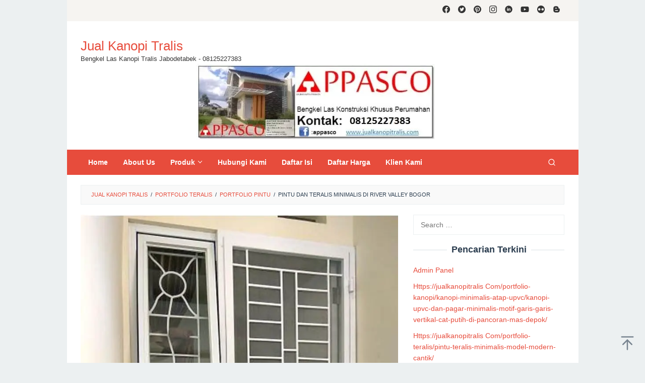

--- FILE ---
content_type: text/html; charset=UTF-8
request_url: https://jualkanopitralis.com/portfolio-teralis/portfolio-pintu/pintu-dan-teralis-minimalis-di-river-valley-bogor/
body_size: 42664
content:
<!DOCTYPE html><html lang="en-US"><head itemscope="itemscope" itemtype="https://schema.org/WebSite"><meta charset="UTF-8"><meta name="viewport" content="width=device-width, initial-scale=1"><link rel="profile" href="https://gmpg.org/xfn/11"><meta name='robots' content='index, follow, max-image-preview:large, max-snippet:-1, max-video-preview:-1' />
 <script id="google_gtagjs-js-consent-mode-data-layer" type="litespeed/javascript">window.dataLayer=window.dataLayer||[];function gtag(){dataLayer.push(arguments)}
gtag('consent','default',{"ad_personalization":"denied","ad_storage":"denied","ad_user_data":"denied","analytics_storage":"denied","functionality_storage":"denied","security_storage":"denied","personalization_storage":"denied","region":["AT","BE","BG","CH","CY","CZ","DE","DK","EE","ES","FI","FR","GB","GR","HR","HU","IE","IS","IT","LI","LT","LU","LV","MT","NL","NO","PL","PT","RO","SE","SI","SK"],"wait_for_update":500});window._googlesitekitConsentCategoryMap={"statistics":["analytics_storage"],"marketing":["ad_storage","ad_user_data","ad_personalization"],"functional":["functionality_storage","security_storage"],"preferences":["personalization_storage"]};window._googlesitekitConsents={"ad_personalization":"denied","ad_storage":"denied","ad_user_data":"denied","analytics_storage":"denied","functionality_storage":"denied","security_storage":"denied","personalization_storage":"denied","region":["AT","BE","BG","CH","CY","CZ","DE","DK","EE","ES","FI","FR","GB","GR","HR","HU","IE","IS","IT","LI","LT","LU","LV","MT","NL","NO","PL","PT","RO","SE","SI","SK"],"wait_for_update":500}</script> <title>Pintu dan Teralis Minimalis di River Valley Bogor - Jual Kanopi Tralis</title><link rel="canonical" href="https://jualkanopitralis.com/portfolio-teralis/portfolio-pintu/pintu-dan-teralis-minimalis-di-river-valley-bogor/" /><meta property="og:locale" content="en_US" /><meta property="og:type" content="article" /><meta property="og:title" content="Pintu dan Teralis Minimalis di River Valley Bogor - Jual Kanopi Tralis" /><meta property="og:description" content="Pintu dan Teralis Minimalis di River Valley Bogor WA: 08125227383 untuk pemesanan langsung hub WA di atas, lihat koleksi portfolio kami lainnya di jualkanopitralis.com Produk: Pintu dan Teralis Minimalis Besi Bahan: Besi Siku baca selanjutnya" /><meta property="og:url" content="https://jualkanopitralis.com/portfolio-teralis/portfolio-pintu/pintu-dan-teralis-minimalis-di-river-valley-bogor/" /><meta property="og:site_name" content="Jual Kanopi Tralis" /><meta property="article:publisher" content="https://www.facebook.com/kanopitralisminimalisbogor/" /><meta property="article:published_time" content="2021-04-02T04:02:27+00:00" /><meta property="og:image" content="https://jualkanopitralis.com/wp-content/uploads/2018/03/Pintu-dan-Teralis-Minimalis-di-River-Valley-Bogor.jpg" /><meta property="og:image:width" content="720" /><meta property="og:image:height" content="960" /><meta property="og:image:type" content="image/jpeg" /><meta name="author" content="pandu" /><meta name="twitter:card" content="summary_large_image" /><meta name="twitter:creator" content="@kedaibesi" /><meta name="twitter:site" content="@kedaibesi" /><meta name="twitter:label1" content="Written by" /><meta name="twitter:data1" content="pandu" /> <script type="application/ld+json" class="yoast-schema-graph">{"@context":"https://schema.org","@graph":[{"@type":"WebPage","@id":"https://jualkanopitralis.com/portfolio-teralis/portfolio-pintu/pintu-dan-teralis-minimalis-di-river-valley-bogor/","url":"https://jualkanopitralis.com/portfolio-teralis/portfolio-pintu/pintu-dan-teralis-minimalis-di-river-valley-bogor/","name":"Pintu dan Teralis Minimalis di River Valley Bogor - Jual Kanopi Tralis","isPartOf":{"@id":"https://jualkanopitralis.com/#website"},"primaryImageOfPage":{"@id":"https://jualkanopitralis.com/portfolio-teralis/portfolio-pintu/pintu-dan-teralis-minimalis-di-river-valley-bogor/#primaryimage"},"image":{"@id":"https://jualkanopitralis.com/portfolio-teralis/portfolio-pintu/pintu-dan-teralis-minimalis-di-river-valley-bogor/#primaryimage"},"thumbnailUrl":"https://jualkanopitralis.com/wp-content/uploads/2018/03/Pintu-dan-Teralis-Minimalis-di-River-Valley-Bogor.jpg","datePublished":"2021-04-02T04:02:27+00:00","dateModified":"2021-04-02T04:02:27+00:00","author":{"@id":"https://jualkanopitralis.com/#/schema/person/faf52ae8c8bf32246c8f2dcc9dc3a175"},"breadcrumb":{"@id":"https://jualkanopitralis.com/portfolio-teralis/portfolio-pintu/pintu-dan-teralis-minimalis-di-river-valley-bogor/#breadcrumb"},"inLanguage":"en-US","potentialAction":[{"@type":"ReadAction","target":["https://jualkanopitralis.com/portfolio-teralis/portfolio-pintu/pintu-dan-teralis-minimalis-di-river-valley-bogor/"]}]},{"@type":"ImageObject","inLanguage":"en-US","@id":"https://jualkanopitralis.com/portfolio-teralis/portfolio-pintu/pintu-dan-teralis-minimalis-di-river-valley-bogor/#primaryimage","url":"https://jualkanopitralis.com/wp-content/uploads/2018/03/Pintu-dan-Teralis-Minimalis-di-River-Valley-Bogor.jpg","contentUrl":"https://jualkanopitralis.com/wp-content/uploads/2018/03/Pintu-dan-Teralis-Minimalis-di-River-Valley-Bogor.jpg","width":720,"height":960,"caption":"Pintu dan Teralis Minimalis di River Valley Bogor"},{"@type":"BreadcrumbList","@id":"https://jualkanopitralis.com/portfolio-teralis/portfolio-pintu/pintu-dan-teralis-minimalis-di-river-valley-bogor/#breadcrumb","itemListElement":[{"@type":"ListItem","position":1,"name":"Home","item":"https://jualkanopitralis.com/"},{"@type":"ListItem","position":2,"name":"Pintu dan Teralis Minimalis di River Valley Bogor"}]},{"@type":"WebSite","@id":"https://jualkanopitralis.com/#website","url":"https://jualkanopitralis.com/","name":"Jual Kanopi Tralis","description":"Bengkel Las Kanopi Tralis Jabodetabek - 08125227383","potentialAction":[{"@type":"SearchAction","target":{"@type":"EntryPoint","urlTemplate":"https://jualkanopitralis.com/?s={search_term_string}"},"query-input":{"@type":"PropertyValueSpecification","valueRequired":true,"valueName":"search_term_string"}}],"inLanguage":"en-US"},{"@type":"Person","@id":"https://jualkanopitralis.com/#/schema/person/faf52ae8c8bf32246c8f2dcc9dc3a175","name":"pandu","image":{"@type":"ImageObject","inLanguage":"en-US","@id":"https://jualkanopitralis.com/#/schema/person/image/","url":"https://secure.gravatar.com/avatar/470ee19261d186c62d5d9d1243b57a9509e1e2bba08ec80acf0ea4a2afcc9c7c?s=96&d=mm&r=g","contentUrl":"https://secure.gravatar.com/avatar/470ee19261d186c62d5d9d1243b57a9509e1e2bba08ec80acf0ea4a2afcc9c7c?s=96&d=mm&r=g","caption":"pandu"},"description":"Jasa spesialis pembuatan kanopi, tralis, pagar, alat konstruksi lainnya. Kami ahli dalam bidangnya. ~kanopi~baja ringan~alumunium~ 🔩 kontruksi besi, atap baja ringan, plaffon, alumunium 🏠 Area Jabodetabek ☎️Telp/sms : 08125227383 📱WA : 08125227383 📱pin : 5bc732e9 www.facebook.com/Appasco-245395948880290","url":"https://jualkanopitralis.com/author/pandu/"}]}</script> <link rel="amphtml" href="https://jualkanopitralis.com/portfolio-teralis/portfolio-pintu/pintu-dan-teralis-minimalis-di-river-valley-bogor/amp/" /><meta name="generator" content="AMP for WP 1.1.11"/><link rel='dns-prefetch' href='//www.googletagmanager.com' /><link rel='dns-prefetch' href='//fonts.googleapis.com' /><link rel="alternate" type="application/rss+xml" title="Jual Kanopi Tralis &raquo; Feed" href="https://jualkanopitralis.com/feed/" /><link rel="alternate" type="application/rss+xml" title="Jual Kanopi Tralis &raquo; Comments Feed" href="https://jualkanopitralis.com/comments/feed/" /><link rel="alternate" type="application/rss+xml" title="Jual Kanopi Tralis &raquo; Pintu dan Teralis Minimalis di River Valley Bogor Comments Feed" href="https://jualkanopitralis.com/portfolio-teralis/portfolio-pintu/pintu-dan-teralis-minimalis-di-river-valley-bogor/feed/" /><link rel="alternate" title="oEmbed (JSON)" type="application/json+oembed" href="https://jualkanopitralis.com/wp-json/oembed/1.0/embed?url=https%3A%2F%2Fjualkanopitralis.com%2Fportfolio-teralis%2Fportfolio-pintu%2Fpintu-dan-teralis-minimalis-di-river-valley-bogor%2F" /><link rel="alternate" title="oEmbed (XML)" type="text/xml+oembed" href="https://jualkanopitralis.com/wp-json/oembed/1.0/embed?url=https%3A%2F%2Fjualkanopitralis.com%2Fportfolio-teralis%2Fportfolio-pintu%2Fpintu-dan-teralis-minimalis-di-river-valley-bogor%2F&#038;format=xml" /><style id="litespeed-ucss">@keyframes anim{0%{display:none;transform:translateY(20%)}1%{display:block;opacity:0;transform:translateY(20%)}to{opacity:1;transform:translateY(0)}}@keyframes joinchat_show{0%{transform:scale3d(0,0,0)}to{transform:scaleX(1)}}@keyframes joinchat_plain{0%,50%,to{stroke-dashoffset:1097}45%,5%{stroke-dashoffset:0}}@keyframes joinchat_chat{0%,50%,to{stroke-dashoffset:1020}45%,5%{stroke-dashoffset:0}}ul{box-sizing:border-box;margin-top:0;margin-bottom:11.5px}.entry-content{counter-reset:footnotes}:root{--wp-block-synced-color:#7a00df;--wp-block-synced-color--rgb:122,0,223;--wp-bound-block-color:var(--wp-block-synced-color);--wp-editor-canvas-background:#ddd;--wp-admin-theme-color:#007cba;--wp-admin-theme-color--rgb:0,124,186;--wp-admin-theme-color-darker-10:#006ba1;--wp-admin-theme-color-darker-10--rgb:0,107,160.5;--wp-admin-theme-color-darker-20:#005a87;--wp-admin-theme-color-darker-20--rgb:0,90,135;--wp-admin-border-width-focus:2px}@media (min-resolution:192dpi){:root{--wp-admin-border-width-focus:1.5px}}:root{--wp--preset--font-size--normal:16px;--wp--preset--font-size--huge:42px}.aligncenter{clear:both}.screen-reader-text{border:0;clip-path:inset(50%);margin:-1px;padding:0;word-wrap:normal!important}.screen-reader-text:focus{clip-path:none}html :where(img[class*=wp-image-]){height:auto;max-width:100%}:where(figure){margin:0 0 1em}:root{--wp--preset--aspect-ratio--square:1;--wp--preset--aspect-ratio--4-3:4/3;--wp--preset--aspect-ratio--3-4:3/4;--wp--preset--aspect-ratio--3-2:3/2;--wp--preset--aspect-ratio--2-3:2/3;--wp--preset--aspect-ratio--16-9:16/9;--wp--preset--aspect-ratio--9-16:9/16;--wp--preset--color--black:#000000;--wp--preset--color--cyan-bluish-gray:#abb8c3;--wp--preset--color--white:#ffffff;--wp--preset--color--pale-pink:#f78da7;--wp--preset--color--vivid-red:#cf2e2e;--wp--preset--color--luminous-vivid-orange:#ff6900;--wp--preset--color--luminous-vivid-amber:#fcb900;--wp--preset--color--light-green-cyan:#7bdcb5;--wp--preset--color--vivid-green-cyan:#00d084;--wp--preset--color--pale-cyan-blue:#8ed1fc;--wp--preset--color--vivid-cyan-blue:#0693e3;--wp--preset--color--vivid-purple:#9b51e0;--wp--preset--gradient--vivid-cyan-blue-to-vivid-purple:linear-gradient(135deg,rgb(6,147,227) 0%,rgb(155,81,224) 100%);--wp--preset--gradient--light-green-cyan-to-vivid-green-cyan:linear-gradient(135deg,rgb(122,220,180) 0%,rgb(0,208,130) 100%);--wp--preset--gradient--luminous-vivid-amber-to-luminous-vivid-orange:linear-gradient(135deg,rgb(252,185,0) 0%,rgb(255,105,0) 100%);--wp--preset--gradient--luminous-vivid-orange-to-vivid-red:linear-gradient(135deg,rgb(255,105,0) 0%,rgb(207,46,46) 100%);--wp--preset--gradient--very-light-gray-to-cyan-bluish-gray:linear-gradient(135deg,rgb(238,238,238) 0%,rgb(169,184,195) 100%);--wp--preset--gradient--cool-to-warm-spectrum:linear-gradient(135deg,rgb(74,234,220) 0%,rgb(151,120,209) 20%,rgb(207,42,186) 40%,rgb(238,44,130) 60%,rgb(251,105,98) 80%,rgb(254,248,76) 100%);--wp--preset--gradient--blush-light-purple:linear-gradient(135deg,rgb(255,206,236) 0%,rgb(152,150,240) 100%);--wp--preset--gradient--blush-bordeaux:linear-gradient(135deg,rgb(254,205,165) 0%,rgb(254,45,45) 50%,rgb(107,0,62) 100%);--wp--preset--gradient--luminous-dusk:linear-gradient(135deg,rgb(255,203,112) 0%,rgb(199,81,192) 50%,rgb(65,88,208) 100%);--wp--preset--gradient--pale-ocean:linear-gradient(135deg,rgb(255,245,203) 0%,rgb(182,227,212) 50%,rgb(51,167,181) 100%);--wp--preset--gradient--electric-grass:linear-gradient(135deg,rgb(202,248,128) 0%,rgb(113,206,126) 100%);--wp--preset--gradient--midnight:linear-gradient(135deg,rgb(2,3,129) 0%,rgb(40,116,252) 100%);--wp--preset--font-size--small:13px;--wp--preset--font-size--medium:20px;--wp--preset--font-size--large:36px;--wp--preset--font-size--x-large:42px;--wp--preset--spacing--20:0.44rem;--wp--preset--spacing--30:0.67rem;--wp--preset--spacing--40:1rem;--wp--preset--spacing--50:1.5rem;--wp--preset--spacing--60:2.25rem;--wp--preset--spacing--70:3.38rem;--wp--preset--spacing--80:5.06rem;--wp--preset--shadow--natural:6px 6px 9px rgba(0, 0, 0, 0.2);--wp--preset--shadow--deep:12px 12px 50px rgba(0, 0, 0, 0.4);--wp--preset--shadow--sharp:6px 6px 0px rgba(0, 0, 0, 0.2);--wp--preset--shadow--outlined:6px 6px 0px -3px rgb(255, 255, 255), 6px 6px rgb(0, 0, 0);--wp--preset--shadow--crisp:6px 6px 0px rgb(0, 0, 0)}.gmr-authorbox{word-wrap:break-word}.gmr-ab-gravatar{float:left;margin-right:20px}.gmr-ab-gravatar img.avatar{padding:3px;box-shadow:0 0 2px -1px rgb(0 0 0/.3)}.gmr-ab-content{padding-left:120px}.gmr-ab-authorname{margin-bottom:10px}.gmr-ab-authorname span.uname{font-size:20px;line-height:24px}@media (max-width:767px){.gmr-ab-gravatar{display:none}.gmr-ab-content{padding-left:0}}.idblog-rp-widget div.idblog-rp{padding:20px;border:1px solid #ecf0f1}.idblog-rp-widget li{margin-bottom:7px;border-bottom:1px solid #ecf0f1}.idblog-rp-widget li:last-child{margin-bottom:0;border-bottom:none}.idblog-rp-widget li#listpost img{float:left;margin-right:15px;width:60px;height:60px;min-width:60px;min-height:60px;max-width:60px;max-height:60px}.idblog-rp-meta{font-size:11px;font-weight:300;color:#555}.idblog-rp-link{margin-bottom:10px}.idblog-social-share h3,div.idblog-related-post h3.related-title{margin:0 0 1em;font-size:16px}.idblog-social-share h3:before,div.idblog-related-post h3.related-title:before{content:"";display:block;width:100%;max-width:70px;border-top:1px solid #ddd;margin-bottom:1em}.idblog-related-post{overflow:hidden}.idblog-related-post ul{position:relative;padding:0;display:flex;flex-wrap:wrap;align-items:flex-start;margin:0-10px;font-size:0}.idblog-related-post ul li{word-wrap:break-word;flex:0 0 33.33333333%;max-width:33.33333333%;vertical-align:top;margin:0;padding:5px 10px;box-sizing:border-box;-moz-box-sizing:border-box;-webkit-box-sizing:border-box}.idblog-related-post ul li img{width:100%;max-width:100%;height:auto;display:block;margin-bottom:5px}.idblog-related-post ul li p a{margin-bottom:0!important;font-size:14px;line-height:18px}@media only screen and (max-width:480px){.idblog-related-post ul li{flex:0 0 100%;max-width:100%;margin-bottom:10px}.idblog-related-post ul li img{width:100px;max-width:100px;height:auto;margin-bottom:0;float:left}.idblog-related-post ul li p{padding-left:110px}}.breadcrumbs{padding:10px 20px;border:1px solid #ecf0f1;margin-bottom:20px;background-color:rgb(0 0 0/.025);text-transform:uppercase;font-size:11px}.breadcrumbs .separator{padding-left:3px;padding-right:3px}.idblog-topbanner{float:right!important;max-width:730px;width:100%}@media (max-width:1200px){.idblog-topbanner{float:none!important;text-align:center;display:block!important;width:100%;margin:0 auto}}ul.idblog-socialicon-share{margin:0 0 20px;padding:0}ul.idblog-socialicon-share li{text-align:center;display:inline-block;margin:0 5px 0 0}ul.idblog-socialicon-share li a{color:#fff;padding:0!important;text-align:center;display:block;font-size:16px;line-height:35px;width:30px;height:30px;border-radius:2px}ul.idblog-socialicon-share li.twitter a{background:#111}ul.idblog-socialicon-share li.facebook a{background:#3b5998}ul.idblog-socialicon-share li.pinterest a{background:#dd4b39}ul.idblog-socialicon-share li.telegram a{background:#08c}ul.idblog-socialicon-share li.whatsapp a{background:#25d366}.gmr-ab-authorname span.uname a{color:#d66!important}.gmr-ab-desc{color:#aaa!important}@font-face{font-family:wp-svg-plugin-icon-set1;src:url(/wp-content/plugins/svg-vector-icon-plugin/admin/css/icon-font/wp-svg-plugin-icon-set1.eot);src:url(/wp-content/plugins/svg-vector-icon-plugin/admin/css/icon-font/wp-svg-plugin-icon-set1.eot?#iefix)format("embedded-opentype"),url(/wp-content/plugins/svg-vector-icon-plugin/admin/css/icon-font/wp-svg-plugin-icon-set1.woff)format("woff"),url(/wp-content/plugins/svg-vector-icon-plugin/admin/css/icon-font/wp-svg-plugin-icon-set1.ttf)format("truetype"),url(/wp-content/plugins/svg-vector-icon-plugin/admin/css/icon-font/wp-svg-plugin-icon-set1.svg#wp-svg-plugin-icon-set1)format("svg");font-weight:400;font-style:normal}.wpfront-notification-bar{visibility:hidden;position:fixed;overflow:hidden;left:0;right:0;text-align:center;color:#fff;background-color:#000;z-index:99998}.wpfront-top-shadow{-webkit-box-shadow:0-5px 5px 0 rgb(0 0 0/.75);-moz-box-shadow:0-5px 5px 0 rgb(0 0 0/.75);box-shadow:0-5px 5px 0 rgb(0 0 0/.75)}.wpfront-notification-bar.wpfront-fixed{position:fixed;z-index:99998;width:100%;display:flex;align-content:center;align-items:center;justify-content:center;flex-direction:row}.wpfront-notification-bar.wpfront-fixed-position{z-index:99999}.wpfront-notification-bar.bottom{bottom:0}.wpfront-notification-bar table,.wpfront-notification-bar tbody,.wpfront-notification-bar td,.wpfront-notification-bar tr{margin:auto;border:0;padding:0;background:inherit}.wpfront-notification-bar td{vertical-align:middle;text-align:center;margin:0;line-height:1em}.wpfront-notification-bar div.wpfront-div{display:inline-block;text-align:center;vertical-align:middle;padding:5px 0}.wpfront-notification-bar a.wpfront-button{display:inline-block;box-shadow:0 1px 2px rgb(0 0 0/.2);white-space:nowrap;font-size:13px;font-weight:700;text-align:center;text-decoration:none;text-shadow:0 1px 1px rgb(0 0 0/.3);cursor:pointer;padding:5px 10px;margin-left:5px;border-radius:2px;-webkit-border-radius:2px;-moz-border-radius:2px}.wpfront-notification-bar-open-button{position:absolute;right:10px;z-index:99998;border:3px solid #fff;width:23px;height:30px;cursor:pointer;background-repeat:no-repeat;border-radius:2px;-webkit-border-radius:2px;-moz-border-radius:2px;-webkit-box-sizing:content-box;-moz-box-sizing:content-box;box-sizing:content-box}.wpfront-notification-bar-open-button.hidden{display:none}.wpfront-notification-bar-open-button.bottom{bottom:0;background-position:bottom center;border-bottom:0;-webkit-border-bottom-right-radius:0;-webkit-border-bottom-left-radius:0;-moz-border-radius-bottomright:0;-moz-border-radius-bottomleft:0;border-bottom-right-radius:0;border-bottom-left-radius:0}.wpfront-notification-bar-spacer{position:relative;z-index:99998}.wpfront-notification-bar-spacer.wpfront-fixed-position{z-index:99999}.wpfront-notification-bar-spacer.hidden{display:none}img{border:0;vertical-align:middle;height:auto;max-width:100%}td{text-align:left;border-top:1px solid #ededed;padding:6px 12px}html{font-family:sans-serif}body{line-height:1.6;margin:0 auto;background-color:#ecf0f1;color:#2c3e50;font-family:"Noto Sans","Helvetica",Arial;font-weight:500;font-size:14px}article,aside,figcaption,figure,footer,header,main,nav{display:block}a{background-color:#fff0;color:#2980b9;text-decoration:none;-webkit-transition:all .25s ease;-moz-transition:all .25s ease;-ms-transition:all .25s ease;-o-transition:all .25s ease;transition:all .25s ease}a:active,a:hover{outline:0}h1{margin:.67em 0}svg:not(:root){overflow:hidden}figure{margin:0}button,input{color:inherit;font:inherit}button{text-transform:none}input{margin:0}button::-moz-focus-inner,input::-moz-focus-inner{border:0;padding:0}input[type=search]::-webkit-search-cancel-button,input[type=search]::-webkit-search-decoration{-webkit-appearance:none}table{background-color:#fff0;border-collapse:collapse;border-spacing:0;margin:0 0 20px;width:100%;border:1px solid #ededed}*,:after,:before{-webkit-box-sizing:border-box;-moz-box-sizing:border-box;box-sizing:border-box}button,input{font-family:inherit;font-size:inherit;line-height:inherit}[role=button]{cursor:pointer}a:active,a:focus,a:hover{text-decoration:none;opacity:.8}a:focus{outline-offset:-2px}h1,h2,h3{font-weight:600;line-height:1.1;color:inherit;margin-top:0;margin-bottom:10px}p{margin:0 0 15px}ul ul{margin-bottom:0}.clearfix:after,.clearfix:before,.container:after,.container:before,.row:after,.row:before{content:" ";display:table}.clearfix:after,.container:after,.row:after{clear:both}.pull-right{float:right!important}.hidden{display:none!important}#site-container{position:relative}.gmr-box-layout #site-container{margin:0 auto;max-width:1015px}.gmr-headwrapper{margin-top:20px;margin-bottom:20px}.gmr-logo{float:left}.site-title{font-weight:500;line-height:1.1;color:inherit;margin-bottom:0;font-size:26px}.site-description{font-size:13px}@media (max-width:1200px){.gmr-logo{text-align:center;display:block;width:100%;margin-bottom:20px;max-height:50px!important;margin-top:0!important}}button,input[type=submit]{border:1px solid #2c3e50;cursor:pointer;display:inline-block;outline:0;overflow:visible;margin:0;padding:8px 14px;text-decoration:none;width:auto;vertical-align:middle;background-color:inherit;white-space:normal;height:auto;-webkit-appearance:none;background-clip:padding-box;-webkit-transition:all .25s ease;-moz-transition:all .25s ease;-ms-transition:all .25s ease;-o-transition:all .25s ease;transition:all .25s ease}button:active,button:focus,button:hover,input[type=submit]:active,input[type=submit]:focus,input[type=submit]:hover{text-decoration:none;color:#fff}input[type=search],input[type=text]{background-color:inherit;border-width:1px;border-style:solid;border-color:#ecf0f1;outline:0;margin:0;padding:8px 14px;text-align:left;font-size:inherit;vertical-align:middle;font-family:inherit;-moz-box-sizing:border-box;-webkit-box-sizing:border-box;box-sizing:border-box;background-clip:padding-box;-webkit-appearance:none}input[type=search]:focus,input[type=text]:focus{border-color:#ddd}.container{margin-right:auto;margin-left:auto;padding-left:15px;padding-right:15px}@media (min-width:768px){.container{width:750px}}@media (min-width:992px){.container{width:970px;max-width:900px}}@media (min-width:1200px){.container{width:1170px;max-width:990px}}.row{margin-left:-15px;margin-right:-15px}.col-md-12,.col-md-4,.col-md-8{position:relative;min-height:1px;padding-left:15px;padding-right:15px}@media (min-width:992px){.col-md-12,.col-md-4,.col-md-8{float:left}.col-md-12{width:100%}.col-md-8{width:66.66666667%}.col-md-4{width:33.33333333%}}.gmr-sticky .top-header.pos-stickymenu{z-index:9999;margin:0 auto;top:0;display:block;position:sticky;position:-webkit-sticky}@media screen and (max-width:600px){.gmr-sticky .top-header.pos-stickymenu{top:0}}.gmr-mainmenu{margin:0;padding:0;line-height:30px}.gmr-mainmenu ul{list-style:none}#primary-menu,.gmr-social-icon ul{margin:0 auto;padding:0;z-index:9999}#primary-menu .sub-menu{margin:0 auto;left:0;padding:0;position:absolute;top:120%;width:200px;z-index:99999;opacity:0;display:none;background-color:#fff;box-shadow:0 0 10px 0 rgb(0 0 0/.2)}#primary-menu .sub-menu li,#primary-menu>li{display:block;float:left;position:relative}#primary-menu .sub-menu li{float:none}#primary-menu>li>a,.gmr-social-icon ul>li>a{position:relative;display:block;text-decoration:none!important}#primary-menu>li>a{padding:10px 15px;font-weight:600;font-size:14px}#primary-menu>li.menu-item-has-children>a:after{margin-left:6px;margin-right:3px;margin-top:-6px;top:auto;bottom:auto;transform:rotate(45deg);height:6px;width:6px}#primary-menu .sub-menu>li.menu-item-has-children>a:after,#primary-menu>li.menu-item-has-children>a:after{display:inline-block;position:relative;vertical-align:middle;content:" ";border-width:0 1px 1px 0;border-style:solid;border-color:#111;-webkit-transform-origin:66% 66%;-ms-transform-origin:66% 66%;transform-origin:66% 66%;-webkit-transform:rotate(45deg);-ms-transform:rotate(45deg);-webkit-transition:all .15s ease-in-out;transition:all .15s ease-in-out}#primary-menu>li.menu-item-has-children:hover>a:after{transform:rotate(225deg);border-color:#ff5722}#primary-menu .sub-menu>li.menu-item-has-children>a:after{transform:rotate(-45deg);height:6px;width:6px;margin-left:0;margin-right:0;margin-top:5px;top:auto;bottom:auto;float:right}#primary-menu .sub-menu>li.menu-item-has-children:hover>a:after{transform:rotate(135deg)}#primary-menu .sub-menu:after{bottom:80%;left:40px;border:solid #fff0;content:" ";height:0;width:0;position:absolute;border-color:#fff0 #fff0 #fff;border-width:10px;margin-left:-10px;opacity:0;display:none}#primary-menu .sub-menu ul{left:200px!important;top:0!important}#primary-menu .sub-menu ul:after{border-width:0;margin-left:0}#primary-menu .sub-menu a{display:block;line-height:18px;font-size:13px;letter-spacing:0;padding:10px 15px!important;text-align:left;color:#333!important;text-transform:none!important;-webkit-transition:all .25s ease;-moz-transition:all .25s ease;-ms-transition:all .25s ease;-o-transition:all .25s ease;transition:all .25s ease}#primary-menu .sub-menu>li:hover>a{background-color:#f1f2f3!important}#primary-menu li:hover>.sub-menu{opacity:1;top:100%;display:block;animation:anim .5s ease-in-out}#primary-menu li:hover>.sub-menu:after{opacity:1;bottom:100%;display:block;animation:anim .5s ease-in-out}.gmr-mainmenu #primary-menu .sub-menu li:hover>a{background-color:#f8f8f8!important}#gmr-responsive-menu{margin:0 15px;padding:0;font-size:13px;line-height:50px;display:none}.close-topnavmenu-wrap{display:none}#gmr-responsive-menu svg{font-size:24px;vertical-align:-.3em;margin-right:5px}@media (max-width:992px){#gmr-responsive-menu{display:inline-block;float:right}.gmr-mainmenu{display:none}}.gmr-search{padding:0 0 0 15px;vertical-align:middle}.gmr-search button{font-size:16px;border:0!important;padding:0!important;width:50px;text-align:center;height:50px;line-height:55px}.gmr-search input[type=text]{padding:0 10px}.search-dropdown{display:none;position:absolute;top:auto;right:0;margin-top:0;max-width:350px;transition:all .3s;background-color:var(--header-bg-color,#ffffff);padding:15px;box-shadow:0 0 10px 0 rgb(0 0 0/.2);z-index:9999999}.gmr-social-icon{margin:0;padding:0;line-height:30px}.gmr-social-icon ul{list-style:none}#gmr-responsive-menu svg,.gmr-social-icon ul>li{display:inline-block;position:relative}.gmr-social-icon ul>li>a{line-height:20px;font-size:15px;padding:11px 8px!important;color:#333}@media (max-width:1200px){.gmr-social-icon .pull-right{text-align:center;display:block;width:100%;float:none!important}}.site-main .post-navigation{overflow:hidden;padding:10px 0 0;margin:1.5em 0 0;border-top:1px solid #ecf0f1}.post-navigation .nav-next span,.post-navigation .nav-previous span{color:#ccc;display:block}.post-navigation .nav-previous{float:left;width:48%}.post-navigation .nav-next{float:right;text-align:right;width:48%}.screen-reader-text{clip:rect(1px,1px,1px,1px);position:absolute!important;height:1px;width:1px;overflow:hidden}.screen-reader-text:focus{background-color:#efefef;box-shadow:0 0 2px 2px rgb(0 0 0/.1);clip:auto!important;color:#21759b;display:block;font-size:14px;font-size:1.4rem;font-weight:700;height:auto;left:5px;line-height:normal;padding:15px 23px 14px;text-decoration:none;top:5px;width:auto;z-index:100000}.alignnone{margin:0 auto 20px}.aligncenter{display:block;margin:0 auto 5px}.widget{margin:0 0 20px}.widget:after,.widget:before{content:"";display:table}.widget:after{clear:both}.widget-title{overflow:hidden;text-align:center;font-size:18px;margin-bottom:20px}.widget-title:after,.widget-title:before{background-color:#ecf0f1;content:"";display:inline-block;height:2px;position:relative;vertical-align:middle;width:50%}.widget-title:before{right:.5em;margin-left:-50%}.widget-title:after{left:.5em;margin-right:-50%}.widget ul{margin-top:-5px;margin-bottom:-5px;padding-left:0;list-style:none}.widget li{padding:5px 0}.widget_search input[type=search]{width:100%;display:block}.widget_search input[type=submit]{display:none}.gmr-content{padding:20px 0}.gmr-box-content,.gmr-box-content.gmr-single .entry-header{position:relative;margin-bottom:20px;padding-bottom:20px;border-bottom:1px solid #ecf0f1}.gmr-box-content.gmr-single .entry-header{text-align:center;padding-bottom:5px}.entry-content,.gmr-box-content p{word-wrap:break-word}.entry-content:after,.entry-content:before{content:" ";display:table}.entry-content:after{clear:both}.entry-footer{margin-top:20px;font-size:13px;color:#ccc;position:relative}.entry-footer span.cat-links{margin-right:20px}@media (min-width:992px){.pos-sticky{position:sticky;position:-webkit-sticky;top:0}}.widget-area.pos-sticky{top:60px}@media screen and (max-width:600px){.widget-area.pos-sticky{top:0}}.gmr-ontop{position:fixed;bottom:0;right:10px;cursor:pointer;font-weight:700;padding:10px;font-size:30px;opacity:.6;z-index:9999999}.gmr-ontop:hover{opacity:.8}.wp-caption{margin-bottom:1.5em;max-width:100%;font-size:12px;color:#ccc}.wp-caption img[class*=wp-image-]{display:block;margin-left:auto;margin-right:auto}.wp-caption .wp-caption-text{margin:.8075em 0}.wp-caption-text{text-align:right}.wp-caption,figcaption{line-height:1.4}.gmr-bgstripes{width:100%;height:4px;overflow:hidden;background:#333}.gmr-bgstripe{width:5%;height:4px;float:left}.gmr-color1{background:#008299}.gmr-color2{background:#2672ec}.gmr-color3{background:#8c0095}.gmr-color4{background:#5133ab}.gmr-color5{background:#ac193d}.gmr-color6{background:#d24726}.gmr-color7{background:#008a00}.gmr-color8{background:#094ab2}.gmr-color9{background:#006ac1}.gmr-color10{background:#ff2e12}.gmr-color11{background:#1faeff}.gmr-color12{background:#91d100}.gmr-color13{background:#cea539}.gmr-color14{background:#7f6e94}.gmr-color15{background:#4617b4}.gmr-color16{background:#ad103c}.gmr-color17{background:#004d60}.gmr-color18{background:#569ce3}.gmr-color19{background:#e56c19}.gmr-color20{background:#1b58b8}#footer-container{position:relative}.gmr-box-layout #footer-container{margin:0 auto;max-width:1015px}.widget-footer{padding:30px 0 0}.site-footer{text-align:center;padding:30px 0}button:active,button:focus,button:hover,input[type=submit]:active,input[type=submit]:focus,input[type=submit]:hover{background-color:#e74c3c}a,a:active,a:focus,a:hover{color:#e74c3c}.gmr-theme div.idblog-related-post h3.related-title:before,.idblog-social-share h3:before,button,input[type=submit]{border-color:#e74c3c}.site-header{background-size:auto;background-repeat:repeat;background-position:center top;background-attachment:scroll;background-color:#fff}.gmr-social-icon ul>li>a:hover,.site-title a{color:#e74c3c}.site-description{color:#353535}.gmr-logo{margin-top:15px}.gmr-menuwrap{background-color:#e74c3c}#gmr-responsive-menu,#wpfront-notification-bar div.wpfront-message,.gmr-mainmenu #primary-menu>li>a,.gmr-mainmenu #primary-menu>li>button{color:#fff}.gmr-mainmenu #primary-menu .sub-menu>li.menu-item-has-children>a:after,.gmr-mainmenu #primary-menu>li.menu-item-has-children>a:after{border-color:#fff}#gmr-responsive-menu:hover,.gmr-mainmenu #primary-menu>li:hover>a,.gmr-mainmenu #primary-menu>li>button:hover{color:#ddd}.gmr-mainmenu #primary-menu>li.menu-item-has-children:hover>a:after{border-color:#ddd}.gmr-mainmenu #primary-menu>li:hover>a{background-color:#db301e}.gmr-secondmenuwrap{background-color:#f6f4f1}.gmr-content,.top-header{background-color:#fff}#gmr-responsive-menu,#primary-menu>li>a,.site-title,h1,h2,h3{font-family:"Ovo","Helvetica",Arial}h1{font-size:30px}h2{font-size:26px}h3{font-size:24px}.widget-footer{background-color:#3d566e;color:#ecf0f1}.widget-footer a{color:#f39c12}.site-footer,.widget-footer a:hover{color:#f1c40f}.site-footer{background-color:#2c3e50}.site-footer a{color:#ecf0f1}.site-footer a:hover{color:#bdc3c7}:root{--joinchat-ico:url("data:image/svg+xml;charset=utf-8,%3Csvg xmlns='http://www.w3.org/2000/svg' viewBox='0 0 24 24'%3E%3Cpath fill='%23fff' d='M3.516 3.516c4.686-4.686 12.284-4.686 16.97 0s4.686 12.283 0 16.97a12 12 0 0 1-13.754 2.299l-5.814.735a.392.392 0 0 1-.438-.44l.748-5.788A12 12 0 0 1 3.517 3.517zm3.61 17.043.3.158a9.85 9.85 0 0 0 11.534-1.758c3.843-3.843 3.843-10.074 0-13.918s-10.075-3.843-13.918 0a9.85 9.85 0 0 0-1.747 11.554l.16.303-.51 3.942a.196.196 0 0 0 .219.22zm6.534-7.003-.933 1.164a9.84 9.84 0 0 1-3.497-3.495l1.166-.933a.79.79 0 0 0 .23-.94L9.561 6.96a.79.79 0 0 0-.924-.445l-2.023.524a.797.797 0 0 0-.588.88 11.754 11.754 0 0 0 10.005 10.005.797.797 0 0 0 .88-.587l.525-2.023a.79.79 0 0 0-.445-.923L14.6 13.327a.79.79 0 0 0-.94.23z'/%3E%3C/svg%3E");--joinchat-font:-apple-system,blinkmacsystemfont,"Segoe UI",roboto,oxygen-sans,ubuntu,cantarell,"Helvetica Neue",sans-serif}.joinchat{--bottom:20px;--sep:20px;--s:60px;--header:calc(var(--s)*1.16667);--vh:100vh;--red:37;--green:211;--blue:102;--rgb:var(--red) var(--green) var(--blue);--color:rgb(var(--rgb));--dark:rgb(calc(var(--red) - 75) calc(var(--green) - 75) calc(var(--blue) - 75));--hover:rgb(calc(var(--red) + 50) calc(var(--green) + 50) calc(var(--blue) + 50));--bg:rgb(var(--rgb)/4%);--bw:100;--text:hsl(0deg 0% clamp(0%,var(--bw)*1%,100%)/clamp(70%,var(--bw)*1%,100%));--msg:var(--color);color:var(--text);display:none;position:fixed;z-index:9000;right:var(--sep);bottom:var(--bottom);font:16px/1.625em var(--joinchat-font);letter-spacing:0;animation:joinchat_show .5s cubic-bezier(.18,.89,.32,1.28) 10ms both;transform:scale3d(0,0,0);transform-origin:calc(var(--s)/-2) calc(var(--s)/-4);-webkit-user-select:none;-moz-user-select:none;user-select:none;touch-action:manipulation;-webkit-font-smoothing:antialiased;-webkit-tap-highlight-color:rgb(0 0 0/0)}.joinchat *,.joinchat :after,.joinchat :before{box-sizing:border-box}@supports not (width:clamp(1px,1%,10px)){.joinchat{--text:hsl(0deg 0% calc(var(--bw)*1%)/90%)}}.joinchat__button{display:flex;flex-direction:row;position:absolute;z-index:2;bottom:8px;right:8px;height:var(--s);min-width:var(--s);background:#25d366;color:inherit;border-radius:calc(var(--s)/2);box-shadow:1px 6px 24px 0 rgba(7,94,84,.24);cursor:pointer;transition:background-color .2s linear}.joinchat__button:hover{background:#128c7e;transition-duration:1.5s}.joinchat__button:active{background:#128c7e;transition:none}.joinchat__button__open{width:var(--s);height:var(--s);border-radius:50%;background:rgb(0 0 0/0) var(--joinchat-ico) 50%no-repeat;background-size:60%;overflow:hidden}.joinchat__button__send{display:none;flex-shrink:0;width:var(--s);height:var(--s);max-width:var(--s);padding:calc(var(--s)*.18);margin:0;overflow:hidden}.joinchat__button__send path{fill:none!important;stroke:var(--text)!important}.joinchat__button__send .joinchat_svg__plain{stroke-dasharray:1097;stroke-dashoffset:1097;animation:joinchat_plain 6s .2s ease-in-out infinite}.joinchat__button__send .joinchat_svg__chat{stroke-dasharray:1020;stroke-dashoffset:1020;animation:joinchat_chat 6s 3.2s ease-in-out infinite}.joinchat__button__sendtext{padding:0;max-width:0;border-radius:var(--s);font-weight:600;line-height:var(--s);white-space:nowrap;opacity:0;overflow:hidden;text-overflow:ellipsis;transition:none}.joinchat__box{display:flex;flex-direction:column;position:absolute;bottom:0;right:0;z-index:1;width:calc(100vw - var(--sep)*2);max-width:400px;max-height:calc(var(--vh) - var(--bottom) - var(--sep));border-radius:calc(var(--s)/2 + 2px);background:#fff linear-gradient(180deg,var(--color),var(--color) var(--header),var(--bg) var(--header),var(--bg));box-shadow:0 2px 6px 0 rgba(0,0,0,.5);text-align:left;overflow:hidden;transform:scale3d(0,0,0);opacity:0;transition:max-height .2s ease-out,opacity .4s ease-out,transform 0s linear .3s}.joinchat__header{display:flex;flex-flow:row;align-items:center;position:relative;flex-shrink:0;height:var(--header);min-height:50px;padding:0 70px 0 26px;margin:0}.joinchat__powered{font-size:11px;line-height:18px;color:inherit!important;text-decoration:none!important;fill:currentcolor;opacity:.8}.joinchat__powered svg{display:inline-block;width:auto;height:18px;vertical-align:-30%}.joinchat__powered:active,.joinchat__powered:hover{color:inherit!important;text-decoration:none!important;opacity:.9;filter:drop-shadow(0 1px 3px rgba(0,0,0,.3))}.joinchat__close{--size:34px;position:absolute;top:calc(50% - var(--size)/2);right:24px;width:var(--size);height:var(--size);border-radius:50%;background:rgba(0,0,0,.4)url("data:image/svg+xml;charset=utf-8,%3Csvg xmlns='http://www.w3.org/2000/svg' fill='%23fff' viewBox='0 0 24 24'%3E%3Cpath d='M24 2.4 21.6 0 12 9.6 2.4 0 0 2.4 9.6 12 0 21.6 2.4 24l9.6-9.6 9.6 9.6 2.4-2.4-9.6-9.6z'/%3E%3C/svg%3E")50%no-repeat;background-size:12px;cursor:pointer;transition:background-color .3s ease-out}.joinchat__close:hover{background-color:rgba(0,0,0,.6)}.joinchat__close:active{background-color:rgba(0,0,0,.7)}.joinchat__box__scroll{overflow:hidden scroll;overscroll-behavior-y:contain;-webkit-overflow-scrolling:touch}.joinchat__box__scroll::-webkit-scrollbar{width:4px;background:rgb(0 0 0/0)}.joinchat__box__scroll::-webkit-scrollbar-thumb{border-radius:2px;background:rgb(0 0 0/0)}.joinchat__box__scroll:hover::-webkit-scrollbar-thumb{background:rgba(0,0,0,.2)}.joinchat__box__content{width:calc(100% + 4px);padding:20px 0 calc(var(--s) + 16px)}.joinchat{--peak:url(#joinchat__peak_l)}.joinchat__message{position:relative;min-height:56px;padding:15px 20px;margin:0 26px 26px;border-radius:26px;background:#fff;color:#4a4a4a;word-break:break-word;filter:drop-shadow(0 1px 2px rgba(0,0,0,.3));transform:translateZ(0)}.joinchat__message:before{content:"";display:block;position:absolute;bottom:18px;left:-15px;width:17px;height:25px;background:inherit;clip-path:var(--peak)}@media (prefers-reduced-motion){.joinchat__button__send .joinchat_svg__plain{stroke-dasharray:0;animation:none}.joinchat,.joinchat__button__send .joinchat_svg__chat{animation:none}.joinchat__button__sendtext{transition:none!important}}#wpfront-notification-bar{background:#000;background:-moz-linear-gradient(top,#000 0,#000 100%);background:-webkit-gradient(linear,left top,left bottom,color-stop(0%,#000),color-stop(100%,#000));background:-webkit-linear-gradient(top,#000 0,#000 100%);background:-o-linear-gradient(top,#000 0,#000 100%);background:-ms-linear-gradient(top,#000 0%,#000 100%);background:linear-gradient(to bottom,#000 0,#000 100%);background-repeat:no-repeat}#wpfront-notification-bar a.wpfront-button{background:#7bc762;background:-moz-linear-gradient(top,#7bc762 0,#20c200 100%);background:-webkit-gradient(linear,left top,left bottom,color-stop(0%,#7bc762),color-stop(100%,#20c200));background:-webkit-linear-gradient(top,#7bc762 0,#20c200 100%);background:-o-linear-gradient(top,#7bc762 0,#20c200 100%);background:-ms-linear-gradient(top,#7bc762 0%,#20c200 100%);background:linear-gradient(to bottom,#7bc762 0,#20c200 100%);color:#fff}#wpfront-notification-bar-open-button{background-color:#00b7ea;right:10px}#wpfront-notification-bar-open-button.bottom{background-image:url(https://jualkanopitralis.com/wp-content/plugins/wpfront-notification-bar/images/arrow_up.png)}#wpfront-notification-bar-spacer{display:block}</style><link rel="preload" as="image" href="https://www.jualkanopitralis.com/wp-content/uploads/2018/12/Webp.net-compress-image.jpg"><style id='wp-block-image-inline-css' type='text/css'>.wp-block-image>a,.wp-block-image>figure>a{display:inline-block}.wp-block-image img{box-sizing:border-box;height:auto;max-width:100%;vertical-align:bottom}@media not (prefers-reduced-motion){.wp-block-image img.hide{visibility:hidden}.wp-block-image img.show{animation:show-content-image .4s}}.wp-block-image[style*=border-radius] img,.wp-block-image[style*=border-radius]>a{border-radius:inherit}.wp-block-image.has-custom-border img{box-sizing:border-box}.wp-block-image.aligncenter{text-align:center}.wp-block-image.alignfull>a,.wp-block-image.alignwide>a{width:100%}.wp-block-image.alignfull img,.wp-block-image.alignwide img{height:auto;width:100%}.wp-block-image .aligncenter,.wp-block-image .alignleft,.wp-block-image .alignright,.wp-block-image.aligncenter,.wp-block-image.alignleft,.wp-block-image.alignright{display:table}.wp-block-image .aligncenter>figcaption,.wp-block-image .alignleft>figcaption,.wp-block-image .alignright>figcaption,.wp-block-image.aligncenter>figcaption,.wp-block-image.alignleft>figcaption,.wp-block-image.alignright>figcaption{caption-side:bottom;display:table-caption}.wp-block-image .alignleft{float:left;margin:.5em 1em .5em 0}.wp-block-image .alignright{float:right;margin:.5em 0 .5em 1em}.wp-block-image .aligncenter{margin-left:auto;margin-right:auto}.wp-block-image :where(figcaption){margin-bottom:1em;margin-top:.5em}.wp-block-image.is-style-circle-mask img{border-radius:9999px}@supports ((-webkit-mask-image:none) or (mask-image:none)) or (-webkit-mask-image:none){.wp-block-image.is-style-circle-mask img{border-radius:0;-webkit-mask-image:url('data:image/svg+xml;utf8,<svg viewBox="0 0 100 100" xmlns="http://www.w3.org/2000/svg"><circle cx="50" cy="50" r="50"/></svg>');mask-image:url('data:image/svg+xml;utf8,<svg viewBox="0 0 100 100" xmlns="http://www.w3.org/2000/svg"><circle cx="50" cy="50" r="50"/></svg>');mask-mode:alpha;-webkit-mask-position:center;mask-position:center;-webkit-mask-repeat:no-repeat;mask-repeat:no-repeat;-webkit-mask-size:contain;mask-size:contain}}:root :where(.wp-block-image.is-style-rounded img,.wp-block-image .is-style-rounded img){border-radius:9999px}.wp-block-image figure{margin:0}.wp-lightbox-container{display:flex;flex-direction:column;position:relative}.wp-lightbox-container img{cursor:zoom-in}.wp-lightbox-container img:hover+button{opacity:1}.wp-lightbox-container button{align-items:center;backdrop-filter:blur(16px) saturate(180%);background-color:#5a5a5a40;border:none;border-radius:4px;cursor:zoom-in;display:flex;height:20px;justify-content:center;opacity:0;padding:0;position:absolute;right:16px;text-align:center;top:16px;width:20px;z-index:100}@media not (prefers-reduced-motion){.wp-lightbox-container button{transition:opacity .2s ease}}.wp-lightbox-container button:focus-visible{outline:3px auto #5a5a5a40;outline:3px auto -webkit-focus-ring-color;outline-offset:3px}.wp-lightbox-container button:hover{cursor:pointer;opacity:1}.wp-lightbox-container button:focus{opacity:1}.wp-lightbox-container button:focus,.wp-lightbox-container button:hover,.wp-lightbox-container button:not(:hover):not(:active):not(.has-background){background-color:#5a5a5a40;border:none}.wp-lightbox-overlay{box-sizing:border-box;cursor:zoom-out;height:100vh;left:0;overflow:hidden;position:fixed;top:0;visibility:hidden;width:100%;z-index:100000}.wp-lightbox-overlay .close-button{align-items:center;cursor:pointer;display:flex;justify-content:center;min-height:40px;min-width:40px;padding:0;position:absolute;right:calc(env(safe-area-inset-right) + 16px);top:calc(env(safe-area-inset-top) + 16px);z-index:5000000}.wp-lightbox-overlay .close-button:focus,.wp-lightbox-overlay .close-button:hover,.wp-lightbox-overlay .close-button:not(:hover):not(:active):not(.has-background){background:none;border:none}.wp-lightbox-overlay .lightbox-image-container{height:var(--wp--lightbox-container-height);left:50%;overflow:hidden;position:absolute;top:50%;transform:translate(-50%,-50%);transform-origin:top left;width:var(--wp--lightbox-container-width);z-index:9999999999}.wp-lightbox-overlay .wp-block-image{align-items:center;box-sizing:border-box;display:flex;height:100%;justify-content:center;margin:0;position:relative;transform-origin:0 0;width:100%;z-index:3000000}.wp-lightbox-overlay .wp-block-image img{height:var(--wp--lightbox-image-height);min-height:var(--wp--lightbox-image-height);min-width:var(--wp--lightbox-image-width);width:var(--wp--lightbox-image-width)}.wp-lightbox-overlay .wp-block-image figcaption{display:none}.wp-lightbox-overlay button{background:none;border:none}.wp-lightbox-overlay .scrim{background-color:#fff;height:100%;opacity:.9;position:absolute;width:100%;z-index:2000000}.wp-lightbox-overlay.active{visibility:visible}@media not (prefers-reduced-motion){.wp-lightbox-overlay.active{animation:turn-on-visibility .25s both}.wp-lightbox-overlay.active img{animation:turn-on-visibility .35s both}.wp-lightbox-overlay.show-closing-animation:not(.active){animation:turn-off-visibility .35s both}.wp-lightbox-overlay.show-closing-animation:not(.active) img{animation:turn-off-visibility .25s both}.wp-lightbox-overlay.zoom.active{animation:none;opacity:1;visibility:visible}.wp-lightbox-overlay.zoom.active .lightbox-image-container{animation:lightbox-zoom-in .4s}.wp-lightbox-overlay.zoom.active .lightbox-image-container img{animation:none}.wp-lightbox-overlay.zoom.active .scrim{animation:turn-on-visibility .4s forwards}.wp-lightbox-overlay.zoom.show-closing-animation:not(.active){animation:none}.wp-lightbox-overlay.zoom.show-closing-animation:not(.active) .lightbox-image-container{animation:lightbox-zoom-out .4s}.wp-lightbox-overlay.zoom.show-closing-animation:not(.active) .lightbox-image-container img{animation:none}.wp-lightbox-overlay.zoom.show-closing-animation:not(.active) .scrim{animation:turn-off-visibility .4s forwards}}@keyframes show-content-image{0%{visibility:hidden}99%{visibility:hidden}to{visibility:visible}}@keyframes turn-on-visibility{0%{opacity:0}to{opacity:1}}@keyframes turn-off-visibility{0%{opacity:1;visibility:visible}99%{opacity:0;visibility:visible}to{opacity:0;visibility:hidden}}@keyframes lightbox-zoom-in{0%{transform:translate(calc((-100vw + var(--wp--lightbox-scrollbar-width))/2 + var(--wp--lightbox-initial-left-position)),calc(-50vh + var(--wp--lightbox-initial-top-position))) scale(var(--wp--lightbox-scale))}to{transform:translate(-50%,-50%) scale(1)}}@keyframes lightbox-zoom-out{0%{transform:translate(-50%,-50%) scale(1);visibility:visible}99%{visibility:visible}to{transform:translate(calc((-100vw + var(--wp--lightbox-scrollbar-width))/2 + var(--wp--lightbox-initial-left-position)),calc(-50vh + var(--wp--lightbox-initial-top-position))) scale(var(--wp--lightbox-scale));visibility:hidden}}
/*# sourceURL=https://jualkanopitralis.com/wp-includes/blocks/image/style.min.css */</style> <script type="litespeed/javascript" data-src="https://jualkanopitralis.com/wp-includes/js/jquery/jquery.min.js?ver=3.7.1" id="jquery-core-js"></script> 
 <script type="litespeed/javascript" data-src="https://www.googletagmanager.com/gtag/js?id=G-L08Y8MF2NC" id="google_gtagjs-js"></script> <script id="google_gtagjs-js-after" type="litespeed/javascript">window.dataLayer=window.dataLayer||[];function gtag(){dataLayer.push(arguments)}
gtag("set","linker",{"domains":["jualkanopitralis.com"]});gtag("js",new Date());gtag("set","developer_id.dZTNiMT",!0);gtag("config","G-L08Y8MF2NC")</script> <link rel="https://api.w.org/" href="https://jualkanopitralis.com/wp-json/" /><link rel="alternate" title="JSON" type="application/json" href="https://jualkanopitralis.com/wp-json/wp/v2/posts/2194" /><link rel="EditURI" type="application/rsd+xml" title="RSD" href="https://jualkanopitralis.com/xmlrpc.php?rsd" /><meta name="generator" content="WordPress 6.9" /><link rel='shortlink' href='https://jualkanopitralis.com/?p=2194' /><meta name="cdp-version" content="1.4.9" /><meta name="generator" content="Site Kit by Google 1.170.0" /><meta name="google-site-verification" content="eFOCHsQoTPB5oS1_1np2JmsGlqQ4KBLWDvwHhCxYotE" /><meta name="p:domain_verify" content="eceac8c2ba0b76f479e9daa2c4bace8b"/> <script type="litespeed/javascript">(function(w,d,s,l,i){w[l]=w[l]||[];w[l].push({'gtm.start':new Date().getTime(),event:'gtm.js'});var f=d.getElementsByTagName(s)[0],j=d.createElement(s),dl=l!='dataLayer'?'&l='+l:'';j.async=!0;j.src='https://www.googletagmanager.com/gtm.js?id='+i+dl;f.parentNode.insertBefore(j,f)})(window,document,'script','dataLayer','GTM-WD73KS5')</script> <meta name="facebook-domain-verification" content="u8ysxu431ycxabns16dri8r2rsrq4h" /> <script type="litespeed/javascript" data-src="https://www.googletagmanager.com/gtag/js?id=AW-10867031365"></script> <script type="litespeed/javascript">window.dataLayer=window.dataLayer||[];function gtag(){dataLayer.push(arguments)}
gtag('js',new Date());gtag('config','AW-10867031365')</script> 
<noscript><img height="1" width="1" style="display:none"
src="https://www.facebook.com/tr?id=108914003100713&ev=PageView&noscript=1"
/></noscript><link rel="pingback" href="https://jualkanopitralis.com/xmlrpc.php"><meta name="generator" content="Elementor 3.24.7; features: additional_custom_breakpoints; settings: css_print_method-external, google_font-enabled, font_display-auto"><link rel="icon" href="https://jualkanopitralis.com/wp-content/uploads/2022/04/cropped-logoappasco-32x32.webp" sizes="32x32" /><link rel="icon" href="https://jualkanopitralis.com/wp-content/uploads/2022/04/cropped-logoappasco-192x192.webp" sizes="192x192" /><link rel="apple-touch-icon" href="https://jualkanopitralis.com/wp-content/uploads/2022/04/cropped-logoappasco-180x180.webp" /><meta name="msapplication-TileImage" content="https://jualkanopitralis.com/wp-content/uploads/2022/04/cropped-logoappasco-270x270.webp" /></head><body data-rsssl=1 class="wp-singular post-template-default single single-post postid-2194 single-format-standard wp-theme-superfast gmr-theme idtheme kentooz gmr-masonry-layout gmr-sticky gmr-box-layout elementor-default elementor-kit-3857" itemscope="itemscope" itemtype="https://schema.org/WebPage"><div class="site inner-wrap" id="site-container"><a class="skip-link screen-reader-text" href="#main">Skip to content</a><header id="masthead" class="site-header" role="banner" itemscope="itemscope" itemtype="https://schema.org/WPHeader"><div class="gmr-secondmenuwrap clearfix"><div class="container"><nav id="site-navigation" class="gmr-social-icon" role="navigation" itemscope="itemscope" itemtype="https://schema.org/SiteNavigationElement"><ul class="pull-right"><li><a href="https://www.facebook.com/kanopiminimalismodern" title="Facebook" class="facebook" target="_blank" rel="nofollow"><svg xmlns="http://www.w3.org/2000/svg" xmlns:xlink="http://www.w3.org/1999/xlink" aria-hidden="true" role="img" width="1em" height="1em" preserveAspectRatio="xMidYMid meet" viewBox="0 0 16 16"><g fill="currentColor"><path d="M16 8.049c0-4.446-3.582-8.05-8-8.05C3.58 0-.002 3.603-.002 8.05c0 4.017 2.926 7.347 6.75 7.951v-5.625h-2.03V8.05H6.75V6.275c0-2.017 1.195-3.131 3.022-3.131c.876 0 1.791.157 1.791.157v1.98h-1.009c-.993 0-1.303.621-1.303 1.258v1.51h2.218l-.354 2.326H9.25V16c3.824-.604 6.75-3.934 6.75-7.951z"/></g></svg></a></li><li><a href="https://twitter.com/KanopiKeren" title="Twitter" class="twitter" target="_blank" rel="nofollow"><svg xmlns="http://www.w3.org/2000/svg" xmlns:xlink="http://www.w3.org/1999/xlink" aria-hidden="true" role="img" width="1em" height="1em" preserveAspectRatio="xMidYMid meet" viewBox="0 0 1024 1024"><path d="M512 1024q-104 0-199-40.5t-163.5-109T40.5 711T0 512t40.5-199t109-163.5T313 40.5T512 0t199 40.5t163.5 109t109 163.5t40.5 199t-40.5 199t-109 163.5t-163.5 109t-199 40.5zm301-768q-6 3-18 11l-19.5 13l-18.5 10l-21 7q-37-41-91-41q-117 0-117 98v59q-161-8-247-118q-25 26-25 57q0 66 49 100q-6 0-17 1t-17.5 0t-14.5-5q0 46 24.5 76.5T348 564q-10 12-28 12q-16 0-28-9q0 39 37.5 60.5T414 650q-18 27-52.5 40.5T288 704q-14 0-38.5-7t-25.5-7q16 32 65.5 55T415 768q67 0 125-23.5t99-62.5t70.5-89t44-103.5T768 384q0-2 12-8.5t28-17.5t24-23q-54 0-72 2q35-21 53-81z" fill="currentColor"/></svg></a></li><li><a href="https://id.pinterest.com/appascoi/" title="Pinterest" class="pinterest" target="_blank" rel="nofollow"><svg xmlns="http://www.w3.org/2000/svg" xmlns:xlink="http://www.w3.org/1999/xlink" aria-hidden="true" role="img" width="1em" height="1em" preserveAspectRatio="xMidYMid meet" viewBox="0 0 16 16"><g fill="currentColor"><path d="M8 0a8 8 0 0 0-2.915 15.452c-.07-.633-.134-1.606.027-2.297c.146-.625.938-3.977.938-3.977s-.239-.479-.239-1.187c0-1.113.645-1.943 1.448-1.943c.682 0 1.012.512 1.012 1.127c0 .686-.437 1.712-.663 2.663c-.188.796.4 1.446 1.185 1.446c1.422 0 2.515-1.5 2.515-3.664c0-1.915-1.377-3.254-3.342-3.254c-2.276 0-3.612 1.707-3.612 3.471c0 .688.265 1.425.595 1.826a.24.24 0 0 1 .056.23c-.061.252-.196.796-.222.907c-.035.146-.116.177-.268.107c-1-.465-1.624-1.926-1.624-3.1c0-2.523 1.834-4.84 5.286-4.84c2.775 0 4.932 1.977 4.932 4.62c0 2.757-1.739 4.976-4.151 4.976c-.811 0-1.573-.421-1.834-.919l-.498 1.902c-.181.695-.669 1.566-.995 2.097A8 8 0 1 0 8 0z"/></g></svg></a></li><li><a href="https://www.instagram.com/appasco.katalog/" title="Instagram" class="instagram" target="_blank" rel="nofollow"><svg xmlns="http://www.w3.org/2000/svg" xmlns:xlink="http://www.w3.org/1999/xlink" aria-hidden="true" role="img" width="1em" height="1em" preserveAspectRatio="xMidYMid meet" viewBox="0 0 16 16"><g fill="currentColor"><path d="M8 0C5.829 0 5.556.01 4.703.048C3.85.088 3.269.222 2.76.42a3.917 3.917 0 0 0-1.417.923A3.927 3.927 0 0 0 .42 2.76C.222 3.268.087 3.85.048 4.7C.01 5.555 0 5.827 0 8.001c0 2.172.01 2.444.048 3.297c.04.852.174 1.433.372 1.942c.205.526.478.972.923 1.417c.444.445.89.719 1.416.923c.51.198 1.09.333 1.942.372C5.555 15.99 5.827 16 8 16s2.444-.01 3.298-.048c.851-.04 1.434-.174 1.943-.372a3.916 3.916 0 0 0 1.416-.923c.445-.445.718-.891.923-1.417c.197-.509.332-1.09.372-1.942C15.99 10.445 16 10.173 16 8s-.01-2.445-.048-3.299c-.04-.851-.175-1.433-.372-1.941a3.926 3.926 0 0 0-.923-1.417A3.911 3.911 0 0 0 13.24.42c-.51-.198-1.092-.333-1.943-.372C10.443.01 10.172 0 7.998 0h.003zm-.717 1.442h.718c2.136 0 2.389.007 3.232.046c.78.035 1.204.166 1.486.275c.373.145.64.319.92.599c.28.28.453.546.598.92c.11.281.24.705.275 1.485c.039.843.047 1.096.047 3.231s-.008 2.389-.047 3.232c-.035.78-.166 1.203-.275 1.485a2.47 2.47 0 0 1-.599.919c-.28.28-.546.453-.92.598c-.28.11-.704.24-1.485.276c-.843.038-1.096.047-3.232.047s-2.39-.009-3.233-.047c-.78-.036-1.203-.166-1.485-.276a2.478 2.478 0 0 1-.92-.598a2.48 2.48 0 0 1-.6-.92c-.109-.281-.24-.705-.275-1.485c-.038-.843-.046-1.096-.046-3.233c0-2.136.008-2.388.046-3.231c.036-.78.166-1.204.276-1.486c.145-.373.319-.64.599-.92c.28-.28.546-.453.92-.598c.282-.11.705-.24 1.485-.276c.738-.034 1.024-.044 2.515-.045v.002zm4.988 1.328a.96.96 0 1 0 0 1.92a.96.96 0 0 0 0-1.92zm-4.27 1.122a4.109 4.109 0 1 0 0 8.217a4.109 4.109 0 0 0 0-8.217zm0 1.441a2.667 2.667 0 1 1 0 5.334a2.667 2.667 0 0 1 0-5.334z"/></g></svg></a></li><li><a href="https://www.linkedin.com/company/13580541" title="Linkedin" class="linkedin" target="_blank" rel="nofollow"><svg xmlns="http://www.w3.org/2000/svg" xmlns:xlink="http://www.w3.org/1999/xlink" aria-hidden="true" role="img" width="1em" height="1em" preserveAspectRatio="xMidYMid meet" viewBox="0 0 20 20"><path d="M10 .4C4.698.4.4 4.698.4 10s4.298 9.6 9.6 9.6s9.6-4.298 9.6-9.6S15.302.4 10 .4zM7.65 13.979H5.706V7.723H7.65v6.256zm-.984-7.024c-.614 0-1.011-.435-1.011-.973c0-.549.409-.971 1.036-.971s1.011.422 1.023.971c0 .538-.396.973-1.048.973zm8.084 7.024h-1.944v-3.467c0-.807-.282-1.355-.985-1.355c-.537 0-.856.371-.997.728c-.052.127-.065.307-.065.486v3.607H8.814v-4.26c0-.781-.025-1.434-.051-1.996h1.689l.089.869h.039c.256-.408.883-1.01 1.932-1.01c1.279 0 2.238.857 2.238 2.699v3.699z" fill="currentColor"/></svg></a></li><li><a href="https://www.youtube.com/c/KanopiMinimalisModern" title="Youtube" class="youtube" target="_blank" rel="nofollow"><svg xmlns="http://www.w3.org/2000/svg" xmlns:xlink="http://www.w3.org/1999/xlink" aria-hidden="true" role="img" width="1.13em" height="1em" preserveAspectRatio="xMidYMid meet" viewBox="0 0 576 512"><path d="M549.655 124.083c-6.281-23.65-24.787-42.276-48.284-48.597C458.781 64 288 64 288 64S117.22 64 74.629 75.486c-23.497 6.322-42.003 24.947-48.284 48.597c-11.412 42.867-11.412 132.305-11.412 132.305s0 89.438 11.412 132.305c6.281 23.65 24.787 41.5 48.284 47.821C117.22 448 288 448 288 448s170.78 0 213.371-11.486c23.497-6.321 42.003-24.171 48.284-47.821c11.412-42.867 11.412-132.305 11.412-132.305s0-89.438-11.412-132.305zm-317.51 213.508V175.185l142.739 81.205l-142.739 81.201z" fill="currentColor"/></svg></a></li><li><a href="https://www.flickr.com/photos/157332369@N02/" title="Flickr" class="flickrs" target="_blank" rel="nofollow"><svg xmlns="http://www.w3.org/2000/svg" xmlns:xlink="http://www.w3.org/1999/xlink" aria-hidden="true" role="img" width="1em" height="1em" preserveAspectRatio="xMidYMid meet" viewBox="0 0 16 16"><path d="M8 0C3.582 0 0 3.606 0 8.055s3.582 8.055 8 8.055s8-3.606 8-8.055S12.418 0 8 0zM4.5 10.5a2.5 2.5 0 1 1 0-5a2.5 2.5 0 0 1 0 5zm7 0a2.5 2.5 0 1 1 0-5a2.5 2.5 0 0 1 0 5z" fill="currentColor"/></svg></a></li><li><a href="https://www.jualkanopiteralis.com/" title="Blogger" class="blogger" target="_blank" rel="nofollow"><svg xmlns="http://www.w3.org/2000/svg" xmlns:xlink="http://www.w3.org/1999/xlink" aria-hidden="true" role="img" width="1em" height="1em" preserveAspectRatio="xMidYMid meet" viewBox="0 0 24 24"><path d="M15.593 21.96c3.48 0 6.307-2.836 6.327-6.297l.039-5.095l-.059-.278l-.167-.348l-.283-.22c-.367-.287-2.228.02-2.729-.435c-.355-.324-.41-.91-.518-1.706c-.2-1.54-.326-1.62-.568-2.142C16.76 3.585 14.382 2.193 12.75 2H8.325C4.845 2 2 4.839 2 8.307v7.356c0 3.461 2.845 6.296 6.325 6.296h7.268zM8.406 7.151h3.507c.67 0 1.212.544 1.212 1.205c0 .657-.542 1.206-1.212 1.206H8.406c-.67 0-1.21-.549-1.21-1.206c0-.661.54-1.205 1.21-1.205zm-1.21 8.418c0-.66.54-1.2 1.21-1.2h7.127c.665 0 1.205.54 1.205 1.2c0 .652-.54 1.2-1.205 1.2H8.406a1.21 1.21 0 0 1-1.21-1.2z" fill="currentColor"/></svg></a></li></ul></nav></div></div><div class="container"><div class="clearfix gmr-headwrapper"><div class="gmr-logomobile"><div class="gmr-logo"><div class="site-title" itemprop="headline"><a href="https://jualkanopitralis.com/" itemprop="url" title="Jual Kanopi Tralis">Jual Kanopi Tralis</a></div><span class="site-description" itemprop="description">Bengkel Las Kanopi Tralis Jabodetabek - 08125227383</span></div></div><div class="idblog-topbanner"><div class="containerbanner">
<img src="https://www.jualkanopitralis.com/wp-content/uploads/2018/12/Webp.net-compress-image.jpg" fetchpriority="high" decoding="sync"/></div></div></div></div></header><div class="top-header pos-stickymenu"><div class="gmr-menuwrap clearfix"><div class="container"><div class="close-topnavmenu-wrap"><a id="close-topnavmenu-button" rel="nofollow" href="#"><svg xmlns="http://www.w3.org/2000/svg" xmlns:xlink="http://www.w3.org/1999/xlink" aria-hidden="true" role="img" width="1em" height="1em" preserveAspectRatio="xMidYMid meet" viewBox="0 0 32 32"><path d="M16 2C8.2 2 2 8.2 2 16s6.2 14 14 14s14-6.2 14-14S23.8 2 16 2zm0 26C9.4 28 4 22.6 4 16S9.4 4 16 4s12 5.4 12 12s-5.4 12-12 12z" fill="currentColor"/><path d="M21.4 23L16 17.6L10.6 23L9 21.4l5.4-5.4L9 10.6L10.6 9l5.4 5.4L21.4 9l1.6 1.6l-5.4 5.4l5.4 5.4z" fill="currentColor"/></svg></a></div>
<a id="gmr-responsive-menu" href="#menus" rel="nofollow">
<svg xmlns="http://www.w3.org/2000/svg" xmlns:xlink="http://www.w3.org/1999/xlink" aria-hidden="true" role="img" width="1em" height="1em" preserveAspectRatio="xMidYMid meet" viewBox="0 0 24 24"><path d="M3 18h18v-2H3v2zm0-5h18v-2H3v2zm0-7v2h18V6H3z" fill="currentColor"/></svg>MENU						</a><nav id="site-navigation" class="gmr-mainmenu" role="navigation" itemscope="itemscope" itemtype="https://schema.org/SiteNavigationElement"><ul id="primary-menu" class="menu"><li id="menu-item-1686" class="menu-item menu-item-type-custom menu-item-object-custom menu-item-1686"><a href="https://www.jualkanopitralis.com" itemprop="url"><span itemprop="name">Home</span></a></li><li id="menu-item-446" class="menu-item menu-item-type-post_type menu-item-object-page menu-item-446"><a href="https://jualkanopitralis.com/about-us/" itemprop="url"><span itemprop="name">About Us</span></a></li><li id="menu-item-2078" class="menu-item menu-item-type-custom menu-item-object-custom menu-item-has-children menu-item-2078"><a href="#" itemprop="url"><span itemprop="name">Produk</span></a><ul class="sub-menu"><li id="menu-item-2079" class="menu-item menu-item-type-taxonomy menu-item-object-category menu-item-has-children menu-item-2079"><a href="https://jualkanopitralis.com/category/portfolio-kanopi/" itemprop="url"><span itemprop="name">Portfolio Kanopi</span></a><ul class="sub-menu"><li id="menu-item-2080" class="menu-item menu-item-type-taxonomy menu-item-object-category menu-item-2080"><a href="https://jualkanopitralis.com/category/portfolio-kanopi/kanopi-minimalis-atap-asbes/" itemprop="url"><span itemprop="name">Kanopi Minimalis Atap Asbes</span></a></li><li id="menu-item-2082" class="menu-item menu-item-type-taxonomy menu-item-object-category menu-item-2082"><a href="https://jualkanopitralis.com/category/portfolio-kanopi/kanopi-minimalis-atap-spandek/" itemprop="url"><span itemprop="name">Kanopi Minimalis Atap Spandek</span></a></li><li id="menu-item-2083" class="menu-item menu-item-type-taxonomy menu-item-object-category menu-item-2083"><a href="https://jualkanopitralis.com/category/portfolio-kanopi/kanopi-minimalis-baja-ringan-atap-spandek-peredam/" itemprop="url"><span itemprop="name">Kanopi Minimalis Atap Spandek Peredam</span></a></li><li id="menu-item-2081" class="menu-item menu-item-type-taxonomy menu-item-object-category menu-item-2081"><a href="https://jualkanopitralis.com/category/portfolio-kanopi/kanopi-minimalis-atap-polikarbonat/" itemprop="url"><span itemprop="name">Kanopi Minimalis Atap Polikarbonat</span></a></li><li id="menu-item-2084" class="menu-item menu-item-type-taxonomy menu-item-object-category menu-item-2084"><a href="https://jualkanopitralis.com/category/portfolio-kanopi/kanopi-minimalis-atap-upvc/" itemprop="url"><span itemprop="name">Kanopi Minimalis Atap UPVC</span></a></li><li id="menu-item-2085" class="menu-item menu-item-type-taxonomy menu-item-object-category menu-item-2085"><a href="https://jualkanopitralis.com/category/portfolio-kanopi/kanopi-minimalis-atap-wiremesh/" itemprop="url"><span itemprop="name">Kanopi Minimalis Atap Wiremesh</span></a></li><li id="menu-item-2087" class="menu-item menu-item-type-taxonomy menu-item-object-category menu-item-2087"><a href="https://jualkanopitralis.com/category/portfolio-kanopi/kanopi-minimalis-baja-ringan-atap-spandek/" itemprop="url"><span itemprop="name">Kanopi Minimalis Baja Ringan Atap Spandek</span></a></li><li id="menu-item-2086" class="menu-item menu-item-type-taxonomy menu-item-object-category menu-item-2086"><a href="https://jualkanopitralis.com/category/portfolio-kanopi/kanopi-minimalis-baja-ringan-atap-polikarbonat/" itemprop="url"><span itemprop="name">Kanopi Minimalis Baja Ringan Atap Polikarbonat</span></a></li><li id="menu-item-2088" class="menu-item menu-item-type-taxonomy menu-item-object-category menu-item-2088"><a href="https://jualkanopitralis.com/category/portfolio-kanopi/kanopi-minimalis-baja-ringan-atap-upvc/" itemprop="url"><span itemprop="name">Kanopi Minimalis Baja Ringan Atap UPVC</span></a></li></ul></li><li id="menu-item-2093" class="menu-item menu-item-type-taxonomy menu-item-object-category menu-item-has-children menu-item-2093"><a href="https://jualkanopitralis.com/category/portfolio-pagar/" itemprop="url"><span itemprop="name">Portfolio Pagar</span></a><ul class="sub-menu"><li id="menu-item-2094" class="menu-item menu-item-type-taxonomy menu-item-object-category menu-item-2094"><a href="https://jualkanopitralis.com/category/portfolio-pagar/pagar-minimalis-besi-tempa/" itemprop="url"><span itemprop="name">Pagar Minimalis Besi Tempa</span></a></li><li id="menu-item-2095" class="menu-item menu-item-type-taxonomy menu-item-object-category menu-item-2095"><a href="https://jualkanopitralis.com/category/portfolio-pagar/pagar-minimalis-modern/" itemprop="url"><span itemprop="name">Pagar Minimalis Modern</span></a></li><li id="menu-item-2096" class="menu-item menu-item-type-taxonomy menu-item-object-category menu-item-2096"><a href="https://jualkanopitralis.com/category/portfolio-pagar/pagar-minimalis-motif-kayu/" itemprop="url"><span itemprop="name">Pagar Minimalis Motif Kayu</span></a></li><li id="menu-item-2097" class="menu-item menu-item-type-taxonomy menu-item-object-category menu-item-2097"><a href="https://jualkanopitralis.com/category/railing-tangga/" itemprop="url"><span itemprop="name">Railing Tangga Minimalis</span></a></li><li id="menu-item-2098" class="menu-item menu-item-type-taxonomy menu-item-object-category menu-item-2098"><a href="https://jualkanopitralis.com/category/portfolio-pagar/railing-tempa/" itemprop="url"><span itemprop="name">Railing Tempa</span></a></li></ul></li><li id="menu-item-2099" class="menu-item menu-item-type-taxonomy menu-item-object-category current-post-ancestor menu-item-has-children menu-item-2099"><a href="https://jualkanopitralis.com/category/portfolio-teralis/" itemprop="url"><span itemprop="name">Portfolio Teralis</span></a><ul class="sub-menu"><li id="menu-item-2100" class="menu-item menu-item-type-taxonomy menu-item-object-category current-post-ancestor current-menu-parent current-post-parent menu-item-2100"><a href="https://jualkanopitralis.com/category/portfolio-teralis/portfolio-pintu/" itemprop="url"><span itemprop="name">Portfolio Pintu</span></a></li><li id="menu-item-2101" class="menu-item menu-item-type-taxonomy menu-item-object-category current-post-ancestor current-menu-parent current-post-parent menu-item-2101"><a href="https://jualkanopitralis.com/category/teralis-minimalis/" itemprop="url"><span itemprop="name">Teralis Model Minimalis</span></a></li><li id="menu-item-2102" class="menu-item menu-item-type-taxonomy menu-item-object-category menu-item-2102"><a href="https://jualkanopitralis.com/category/portfolio-teralis/teralis-model-tempa/" itemprop="url"><span itemprop="name">Teralis Model Tempa</span></a></li></ul></li><li id="menu-item-2089" class="menu-item menu-item-type-taxonomy menu-item-object-category menu-item-2089"><a href="https://jualkanopitralis.com/category/portfolio-baja-ringan/" itemprop="url"><span itemprop="name">Portfolio Baja Ringan</span></a></li><li id="menu-item-2090" class="menu-item menu-item-type-taxonomy menu-item-object-category menu-item-has-children menu-item-2090"><a href="https://jualkanopitralis.com/category/lain-lain/" itemprop="url"><span itemprop="name">Lain-lain</span></a><ul class="sub-menu"><li id="menu-item-2091" class="menu-item menu-item-type-taxonomy menu-item-object-category menu-item-2091"><a href="https://jualkanopitralis.com/category/lain-lain/kandang-burung/" itemprop="url"><span itemprop="name">Kandang Burung</span></a></li><li id="menu-item-2092" class="menu-item menu-item-type-taxonomy menu-item-object-category menu-item-2092"><a href="https://jualkanopitralis.com/category/lain-lain/portfolio-konstruksi-berat/" itemprop="url"><span itemprop="name">Portfolio Konstruksi Berat</span></a></li></ul></li></ul></li><li id="menu-item-348" class="menu-item menu-item-type-post_type menu-item-object-page menu-item-348"><a href="https://jualkanopitralis.com/hubungi-kami-2/" itemprop="url"><span itemprop="name">Hubungi Kami</span></a></li><li id="menu-item-429" class="menu-item menu-item-type-post_type menu-item-object-page menu-item-429"><a href="https://jualkanopitralis.com/sitemap/" itemprop="url"><span itemprop="name">Daftar Isi</span></a></li><li id="menu-item-529" class="menu-item menu-item-type-post_type menu-item-object-page menu-item-529"><a href="https://jualkanopitralis.com/daftar-harga/" itemprop="url"><span itemprop="name">Daftar Harga</span></a></li><li id="menu-item-682" class="menu-item menu-item-type-post_type menu-item-object-page menu-item-682"><a href="https://jualkanopitralis.com/klien-kami/" itemprop="url"><span itemprop="name">Klien Kami</span></a></li><li class="menu-item menu-item-type-search-btn gmr-search pull-right"><button class="search-button topnav-button" id="search-menu-button" title="Search"><svg xmlns="http://www.w3.org/2000/svg" xmlns:xlink="http://www.w3.org/1999/xlink" aria-hidden="true" role="img" width="1em" height="1em" preserveAspectRatio="xMidYMid meet" viewBox="0 0 24 24"><g fill="none" stroke="currentColor" stroke-width="2" stroke-linecap="round" stroke-linejoin="round"><circle cx="11" cy="11" r="8"/><path d="M21 21l-4.35-4.35"/></g></svg></button><div class="search-dropdown search" id="search-dropdown-container"><form method="get" class="gmr-searchform searchform" action="https://jualkanopitralis.com/"><input type="text" name="s" id="s" placeholder="Search" /></form></div></li></ul></nav></div></div></div><div id="content" class="gmr-content"><div class="container"><div class="row"><div class="col-md-12"><div class="breadcrumbs" itemscope itemtype="https://schema.org/BreadcrumbList">
<span class="first-cl" itemprop="itemListElement" itemscope itemtype="https://schema.org/ListItem">
<a itemscope itemtype="https://schema.org/WebPage" itemprop="item" itemid="https://jualkanopitralis.com/" href="https://jualkanopitralis.com/"><span itemprop="name">Jual Kanopi Tralis</span></a>
<span itemprop="position" content="1"></span>
</span>
<span class="separator">/</span>
<span class="0-cl" itemprop="itemListElement" itemscope itemtype="https://schema.org/ListItem">
<a itemscope itemtype="https://schema.org/WebPage" itemprop="item" itemid="https://jualkanopitralis.com/category/portfolio-teralis/" href="https://jualkanopitralis.com/category/portfolio-teralis/"><span itemprop="name">Portfolio Teralis</span></a>
<span itemprop="position" content="2"></span>
</span>
<span class="separator">/</span>
<span class="1-cl" itemprop="itemListElement" itemscope itemtype="https://schema.org/ListItem">
<a itemscope itemtype="https://schema.org/WebPage" itemprop="item" itemid="https://jualkanopitralis.com/category/portfolio-teralis/portfolio-pintu/" href="https://jualkanopitralis.com/category/portfolio-teralis/portfolio-pintu/"><span itemprop="name">Portfolio Pintu</span></a>
<span itemprop="position" content="3"></span>
</span>
<span class="separator">/</span>
<span class="last-cl" itemscope itemtype="https://schema.org/ListItem">
<span itemprop="name">Pintu dan Teralis Minimalis di River Valley Bogor</span>
<span itemprop="position" content="4"></span>
</span></div></div><div id="primary" class="content-area col-md-8"><main id="main" class="site-main" role="main"><article id="post-2194" class="post-2194 post type-post status-publish format-standard has-post-thumbnail hentry category-portfolio-pintu category-teralis-minimalis" itemscope="itemscope" itemtype="https://schema.org/CreativeWork"><div class="gmr-box-content gmr-single"><figure class="wp-caption alignnone">
<img data-lazyloaded="1" src="[data-uri]" width="720" height="960" data-src="https://jualkanopitralis.com/wp-content/uploads/2018/03/Pintu-dan-Teralis-Minimalis-di-River-Valley-Bogor.jpg" class="attachment-full size-full wp-post-image" alt="Pintu dan Teralis Minimalis di River Valley Bogor" decoding="async" title="Pintu dan Teralis Minimalis di River Valley Bogor" /><figcaption class="wp-caption-text">Pintu dan Teralis Minimalis di River Valley Bogor</figcaption></figure><header class="entry-header"><h1 class="entry-title" itemprop="headline">Pintu dan Teralis Minimalis di River Valley Bogor</h1></header><div class="entry-content entry-content-single" itemprop="text"><h2>Pintu dan Teralis Minimalis di River Valley Bogor</h2><p>WA: 08125227383</p><p>untuk pemesanan langsung hub WA di atas,<br />
lihat koleksi portfolio kami lainnya di <a href="http://www.appasco.com">jualkanopitralis.com</a></p><figure id="attachment_2195" aria-describedby="caption-attachment-2195" style="width: 720px" class="wp-caption aligncenter"><img data-lazyloaded="1" src="[data-uri]" fetchpriority="high" decoding="async" class="size-full wp-image-2195" data-src="https://www.jualkanopitralis.com/wp-content/uploads/2018/03/Pintu-dan-Teralis-Minimalis-di-River-Valley-Bogor.jpg" alt="Pintu dan Teralis Minimalis di River Valley Bogor" width="720" height="960" /><figcaption id="caption-attachment-2195" class="wp-caption-text">Pintu dan Teralis Minimalis di River Valley Bogor</figcaption></figure><p>Produk: Pintu dan Teralis Minimalis Besi<br />
Bahan: Besi Siku dan Besi Kotak<br />
Lokasi: Ciomas River Valley Bogor<br />
Tahun: 2017</p><p>Harga ada di website kami yah&#8230; ini hanya display saja..<br />
Dapatkan harga spesial dengan menghubungi kami langsung 🙂<br />
terima kasih<br />
Jasa untuk Wilayah JAKARTA DEPOK TANGERANG BEKASI</p><p>#kanopiminimalis #jasakanopi #pasangkanopi #pasangteralis #teralisminimalis<br />
#pagarminimalis #tukangbesi #bengkellas #bengkelkanopi #bengkelteralis</p><div class="idblog-social-share"><h3>Share this:</h3><ul class="idblog-socialicon-share"><li class="facebook"><a href="https://www.facebook.com/sharer/sharer.php?u=https%3A%2F%2Fjualkanopitralis.com%2Fportfolio-teralis%2Fportfolio-pintu%2Fpintu-dan-teralis-minimalis-di-river-valley-bogor%2F" class="gmr-share-facebook" rel="nofollow" title="Share this"><svg xmlns="http://www.w3.org/2000/svg" xmlns:xlink="http://www.w3.org/1999/xlink" aria-hidden="true" role="img" width="0.49em" height="1em" preserveAspectRatio="xMidYMid meet" viewBox="0 0 486.037 1000"><path d="M124.074 1000V530.771H0V361.826h124.074V217.525C124.074 104.132 197.365 0 366.243 0C434.619 0 485.18 6.555 485.18 6.555l-3.984 157.766s-51.564-.502-107.833-.502c-60.9 0-70.657 28.065-70.657 74.646v123.361h183.331l-7.977 168.945H302.706V1000H124.074" fill="currentColor"/></svg></a></li><li class="twitter"><a href="https://twitter.com/intent/tweet?url=https%3A%2F%2Fjualkanopitralis.com%2Fportfolio-teralis%2Fportfolio-pintu%2Fpintu-dan-teralis-minimalis-di-river-valley-bogor%2F&amp;text=Pintu%20dan%20Teralis%20Minimalis%20di%20River%20Valley%20Bogor" class="gmr-share-twitter" rel="nofollow" title="Tweet this"><svg xmlns="http://www.w3.org/2000/svg" width="1em" height="1em" viewBox="0 0 24 24"><path fill="currentColor" d="M18.901 1.153h3.68l-8.04 9.19L24 22.846h-7.406l-5.8-7.584l-6.638 7.584H.474l8.6-9.83L0 1.154h7.594l5.243 6.932ZM17.61 20.644h2.039L6.486 3.24H4.298Z"/></svg></a></li><li class="pinterest"><a href="https://pinterest.com/pin/create/button/?url=https%3A%2F%2Fjualkanopitralis.com%2Fportfolio-teralis%2Fportfolio-pintu%2Fpintu-dan-teralis-minimalis-di-river-valley-bogor%2F&amp;media=https://jualkanopitralis.com/wp-content/uploads/2018/03/Pintu-dan-Teralis-Minimalis-di-River-Valley-Bogor.jpg&amp;description=Pintu%20dan%20Teralis%20Minimalis%20di%20River%20Valley%20Bogor" class="gmr-share-pinit" rel="nofollow" title="Pin this"><svg xmlns="http://www.w3.org/2000/svg" xmlns:xlink="http://www.w3.org/1999/xlink" aria-hidden="true" role="img" width="1em" height="1em" preserveAspectRatio="xMidYMid meet" viewBox="0 0 32 32"><path d="M16.75.406C10.337.406 4 4.681 4 11.6c0 4.4 2.475 6.9 3.975 6.9c.619 0 .975-1.725.975-2.212c0-.581-1.481-1.819-1.481-4.238c0-5.025 3.825-8.588 8.775-8.588c4.256 0 7.406 2.419 7.406 6.863c0 3.319-1.331 9.544-5.644 9.544c-1.556 0-2.888-1.125-2.888-2.737c0-2.363 1.65-4.65 1.65-7.088c0-4.137-5.869-3.387-5.869 1.613c0 1.05.131 2.212.6 3.169c-.863 3.713-2.625 9.244-2.625 13.069c0 1.181.169 2.344.281 3.525c.212.238.106.213.431.094c3.15-4.313 3.038-5.156 4.463-10.8c.769 1.463 2.756 2.25 4.331 2.25c6.637 0 9.619-6.469 9.619-12.3c0-6.206-5.363-10.256-11.25-10.256z" fill="currentColor"/></svg></a></li><li class="telegram"><a href="https://t.me/share/url?url=https%3A%2F%2Fjualkanopitralis.com%2Fportfolio-teralis%2Fportfolio-pintu%2Fpintu-dan-teralis-minimalis-di-river-valley-bogor%2F&amp;text=Pintu%20dan%20Teralis%20Minimalis%20di%20River%20Valley%20Bogor" target="_blank" rel="nofollow" title="Telegram Share"><svg xmlns="http://www.w3.org/2000/svg" xmlns:xlink="http://www.w3.org/1999/xlink" aria-hidden="true" role="img" width="1em" height="1em" preserveAspectRatio="xMidYMid meet" viewBox="0 0 48 48"><path d="M41.42 7.309s3.885-1.515 3.56 2.164c-.107 1.515-1.078 6.818-1.834 12.553l-2.59 16.99s-.216 2.489-2.159 2.922c-1.942.432-4.856-1.515-5.396-1.948c-.432-.325-8.094-5.195-10.792-7.575c-.756-.65-1.62-1.948.108-3.463L33.648 18.13c1.295-1.298 2.59-4.328-2.806-.649l-15.11 10.28s-1.727 1.083-4.964.109l-7.016-2.165s-2.59-1.623 1.835-3.246c10.793-5.086 24.068-10.28 35.831-15.15z" fill="currentColor"/></svg></a></li><li class="whatsapp"><a href="https://api.whatsapp.com/send?text=Pintu%20dan%20Teralis%20Minimalis%20di%20River%20Valley%20Bogor https%3A%2F%2Fjualkanopitralis.com%2Fportfolio-teralis%2Fportfolio-pintu%2Fpintu-dan-teralis-minimalis-di-river-valley-bogor%2F" class="gmr-share-whatsapp" rel="nofollow" title="Whatsapp"><svg xmlns="http://www.w3.org/2000/svg" xmlns:xlink="http://www.w3.org/1999/xlink" aria-hidden="true" role="img" width="1em" height="1em" preserveAspectRatio="xMidYMid meet" viewBox="0 0 24 24"><path d="M15.271 13.21a7.014 7.014 0 0 1 1.543.7l-.031-.018c.529.235.986.51 1.403.833l-.015-.011c.02.061.032.13.032.203l-.001.032v-.001c-.015.429-.11.832-.271 1.199l.008-.021c-.231.463-.616.82-1.087 1.01l-.014.005a3.624 3.624 0 0 1-1.576.411h-.006a8.342 8.342 0 0 1-2.988-.982l.043.022a8.9 8.9 0 0 1-2.636-1.829l-.001-.001a20.473 20.473 0 0 1-2.248-2.794l-.047-.074a5.38 5.38 0 0 1-1.1-2.995l-.001-.013v-.124a3.422 3.422 0 0 1 1.144-2.447l.003-.003a1.17 1.17 0 0 1 .805-.341h.001c.101.003.198.011.292.025l-.013-.002c.087.013.188.021.292.023h.003a.642.642 0 0 1 .414.102l-.002-.001c.107.118.189.261.238.418l.002.008q.124.31.512 1.364c.135.314.267.701.373 1.099l.014.063a1.573 1.573 0 0 1-.533.889l-.003.002q-.535.566-.535.72a.436.436 0 0 0 .081.234l-.001-.001a7.03 7.03 0 0 0 1.576 2.119l.005.005a9.89 9.89 0 0 0 2.282 1.54l.059.026a.681.681 0 0 0 .339.109h.002q.233 0 .838-.752t.804-.752zm-3.147 8.216h.022a9.438 9.438 0 0 0 3.814-.799l-.061.024c2.356-.994 4.193-2.831 5.163-5.124l.024-.063c.49-1.113.775-2.411.775-3.775s-.285-2.662-.799-3.837l.024.062c-.994-2.356-2.831-4.193-5.124-5.163l-.063-.024c-1.113-.49-2.411-.775-3.775-.775s-2.662.285-3.837.799l.062-.024c-2.356.994-4.193 2.831-5.163 5.124l-.024.063a9.483 9.483 0 0 0-.775 3.787a9.6 9.6 0 0 0 1.879 5.72l-.019-.026l-1.225 3.613l3.752-1.194a9.45 9.45 0 0 0 5.305 1.612h.047zm0-21.426h.033c1.628 0 3.176.342 4.575.959L16.659.93c2.825 1.197 5.028 3.4 6.196 6.149l.029.076c.588 1.337.93 2.896.93 4.535s-.342 3.198-.959 4.609l.029-.074c-1.197 2.825-3.4 5.028-6.149 6.196l-.076.029c-1.327.588-2.875.93-4.503.93h-.034h.002h-.053c-2.059 0-3.992-.541-5.664-1.488l.057.03L-.001 24l2.109-6.279a11.505 11.505 0 0 1-1.674-6.01c0-1.646.342-3.212.959-4.631l-.029.075C2.561 4.33 4.764 2.127 7.513.959L7.589.93A11.178 11.178 0 0 1 12.092 0h.033h-.002z" fill="currentColor"/></svg></a></li></ul></div><div class="idblog-related-post idblog-core"><h3 class="related-title">Related posts:</h3><ul><li><a href="https://jualkanopitralis.com/teralis-minimalis/teralis-jendela-minimalis/" itemprop="url" title="Permalink to: Teralis Jendela Minimalis" rel="bookmark"><img data-lazyloaded="1" src="[data-uri]" width="200" height="135" data-src="https://jualkanopitralis.com/wp-content/uploads/2022/11/Teralis-Jendela-Minimalis-Keren-200x135.jpg" class="attachment-medium size-medium wp-post-image" alt="Teralis Jendela Minimalis Keren" itemprop="image" title="Teralis Jendela Minimalis Keren" /></a><p><a href="https://jualkanopitralis.com/teralis-minimalis/teralis-jendela-minimalis/" itemprop="url" title="Permalink to: Teralis Jendela Minimalis" rel="bookmark">Teralis Jendela Minimalis</a></p></li><li><a href="https://jualkanopitralis.com/teralis-minimalis/teralis-jendela-curugmekar/" itemprop="url" title="Permalink to: Teralis Jendela Curugmekar" rel="bookmark"><img data-lazyloaded="1" src="[data-uri]" width="200" height="135" data-src="https://jualkanopitralis.com/wp-content/uploads/2022/10/Teralis-Minimalis-Model-Futuristik-di-Curugmekar-200x135.jpg" class="attachment-medium size-medium wp-post-image" alt="Teralis Minimalis Model Futuristik di Curugmekar" itemprop="image" title="Teralis Minimalis Model Futuristik di Curugmekar" /></a><p><a href="https://jualkanopitralis.com/teralis-minimalis/teralis-jendela-curugmekar/" itemprop="url" title="Permalink to: Teralis Jendela Curugmekar" rel="bookmark">Teralis Jendela Curugmekar</a></p></li><li><a href="https://jualkanopitralis.com/teralis-minimalis/teralis-jendela-galvanis-di-cilendek-timur-bogor/" itemprop="url" title="Permalink to: Teralis Jendela Galvanis di Cilendek Timur Bogor" rel="bookmark"><img data-lazyloaded="1" src="[data-uri]" width="200" height="135" data-src="https://jualkanopitralis.com/wp-content/uploads/2022/10/Teralis-Jendela-Besi-Galvanis-Motif-Daun-200x135.jpg" class="attachment-medium size-medium wp-post-image" alt="Teralis Jendela Besi Galvanis Motif Daun" itemprop="image" title="Teralis Jendela Besi Galvanis Motif Daun" /></a><p><a href="https://jualkanopitralis.com/teralis-minimalis/teralis-jendela-galvanis-di-cilendek-timur-bogor/" itemprop="url" title="Permalink to: Teralis Jendela Galvanis di Cilendek Timur Bogor" rel="bookmark">Teralis Jendela Galvanis di Cilendek Timur Bogor</a></p></li><li><a href="https://jualkanopitralis.com/teralis-minimalis/teralis-minimalis-motif-daun-di-cilendek-barat-bogor/" itemprop="url" title="Permalink to: Teralis Minimalis Motif Daun di Cilendek Barat Bogor" rel="bookmark"><img data-lazyloaded="1" src="[data-uri]" width="200" height="135" data-src="https://jualkanopitralis.com/wp-content/uploads/2022/10/Teralis-Jendela-Motif-Daun-di-Cilendek-Barat-Bogor--200x135.jpg" class="attachment-medium size-medium wp-post-image" alt="Teralis Jendela Motif Daun di Cilendek Barat Bogor" itemprop="image" title="Teralis Jendela Motif Daun di Cilendek Barat Bogor" /></a><p><a href="https://jualkanopitralis.com/teralis-minimalis/teralis-minimalis-motif-daun-di-cilendek-barat-bogor/" itemprop="url" title="Permalink to: Teralis Minimalis Motif Daun di Cilendek Barat Bogor" rel="bookmark">Teralis Minimalis Motif Daun di Cilendek Barat Bogor</a></p></li><li><a href="https://jualkanopitralis.com/teralis-minimalis/teralis-jendela-minimalis-kotak-kotak-keren/" itemprop="url" title="Permalink to: Teralis Jendela Minimalis Kotak-kotak Keren" rel="bookmark"><img data-lazyloaded="1" src="[data-uri]" width="200" height="135" data-src="https://jualkanopitralis.com/wp-content/uploads/2022/10/Jendela-Minimalis-Teralis-Kotak-200x135.jpg" class="attachment-medium size-medium wp-post-image" alt="Jendela Minimalis Teralis Kotak" itemprop="image" title="Jendela Minimalis Teralis Kotak" /></a><p><a href="https://jualkanopitralis.com/teralis-minimalis/teralis-jendela-minimalis-kotak-kotak-keren/" itemprop="url" title="Permalink to: Teralis Jendela Minimalis Kotak-kotak Keren" rel="bookmark">Teralis Jendela Minimalis Kotak-kotak Keren</a></p></li><li><p><a href="https://jualkanopitralis.com/teralis-minimalis/teralis-motif-daun-bunga-model-minimalis-modern-besi-siku-dan-kotak-di-terrace-hills/" itemprop="url" title="Permalink to: Teralis Motif Daun Bunga Model Minimalis Modern Besi Siku dan Kotak di Terrace Hills" rel="bookmark">Teralis Motif Daun Bunga Model Minimalis Modern Besi Siku dan Kotak di Terrace Hills</a></p></li></ul></div></div><footer class="entry-footer">
<span class="cat-links">Posted in <a href="https://jualkanopitralis.com/category/portfolio-teralis/portfolio-pintu/" rel="category tag">Portfolio Pintu</a>, <a href="https://jualkanopitralis.com/category/teralis-minimalis/" rel="category tag">Teralis Model Minimalis</a></span><nav class="navigation post-navigation" aria-label="Posts"><h2 class="screen-reader-text">Post navigation</h2><div class="nav-links"><div class="nav-previous"><a href="https://jualkanopitralis.com/portfolio-teralis/portfolio-pintu/pintu-dan-teralis-minimalis-di-pakuan-bogor/" rel="prev"><span>Previous post</span> Pintu dan Teralis Minimalis di Pakuan Bogor</a></div><div class="nav-next"><a href="https://jualkanopitralis.com/portfolio-teralis/portfolio-pintu/pintu-teralis-minimalis-besi-siku-di-bogor/" rel="next"><span>Next post</span> Pintu Teralis Minimalis Besi Siku di Bogor</a></div></div></nav></footer></div><div class="gmr-box-content gmr-authorbox clearfix"><div class="gmr-ab-gravatar"><img data-lazyloaded="1" src="[data-uri]" alt='Gravatar Image' title='Gravatar' data-src='https://secure.gravatar.com/avatar/470ee19261d186c62d5d9d1243b57a9509e1e2bba08ec80acf0ea4a2afcc9c7c?s=100&#038;d=mm&#038;r=g' data-srcset='https://secure.gravatar.com/avatar/470ee19261d186c62d5d9d1243b57a9509e1e2bba08ec80acf0ea4a2afcc9c7c?s=200&#038;d=mm&#038;r=g 2x' class='avatar avatar-100 photo' height='100' width='100' decoding='async'/></div><div class="gmr-ab-content"><div class="gmr-ab-authorname"><span class="uname"><a href="https://jualkanopitralis.com/author/pandu/">pandu</a></span></div><div class="gmr-ab-desc"><div class="vcard author"><span class="fn">Jasa spesialis pembuatan kanopi, tralis, pagar, alat konstruksi lainnya. Kami ahli dalam bidangnya.~kanopi~baja ringan~alumunium~ 🔩 kontruksi besi, atap baja ringan, plaffon, alumunium 🏠 Area Jabodetabek ☎️Telp/sms : 08125227383 📱WA : 08125227383 📱pin : 5bc732e9 www.facebook.com/Appasco-245395948880290</span></div></div></div></div></article></main></div><aside id="secondary" class="widget-area col-md-4 pos-sticky" role="complementary" ><div id="search-3" class="widget widget_search"><form role="search" method="get" class="search-form" action="https://jualkanopitralis.com/">
<label>
<span class="screen-reader-text">Search for:</span>
<input type="search" class="search-field" placeholder="Search &hellip;" value="" name="s" />
</label>
<input type="submit" class="search-submit" value="Search" /></form></div><div id="recent-search-terms" class="widget widget_recent_terms"><h3 class="widget-title">Pencarian Terkini</h3><ul><li><a href="https://jualkanopitralis.com/" title="admin panel">Admin Panel</a></li><li><a href="https://jualkanopitralis.com/portfolio-kanopi/kanopi-minimalis-atap-upvc/kanopi-upvc-dan-pagar-minimalis-motif-garis-garis-vertikal-cat-putih-di-pancoran-mas-depok/" title="https://jualkanopitralis com/portfolio-kanopi/kanopi-minimalis-atap-upvc/kanopi-upvc-dan-pagar-minimalis-motif-garis-garis-vertikal-cat-putih-di-pancoran-mas-depok/">Https://jualkanopitralis Com/portfolio-kanopi/kanopi-minimalis-atap-upvc/kanopi-upvc-dan-pagar-minimalis-motif-garis-garis-vertikal-cat-putih-di-pancoran-mas-depok/</a></li><li><a href="https://jualkanopitralis.com/portfolio-teralis/portfolio-pintu/pintu-teralis-minimalis-model-modern-cantik/" title="https://jualkanopitralis com/portfolio-teralis/pintu-teralis-minimalis-model-modern-cantik/">Https://jualkanopitralis Com/portfolio-teralis/pintu-teralis-minimalis-model-modern-cantik/</a></li><li><a href="https://jualkanopitralis.com/portfolio-kanopi/kanopi-minimalis-atap-spandek/kanopi-spandek-pada-tempat-cuci-steam-mobil-karadenan-bogor/" title="https://jualkanopitralis com/portfolio-kanopi/kanopi-minimalis-atap-spandek/kanopi-spandek-pada-tempat-cuci-steam-mobil-karadenan-bogor/">Https://jualkanopitralis Com/portfolio-kanopi/kanopi-minimalis-atap-spandek/kanopi-spandek-pada-tempat-cuci-steam-mobil-karadenan-bogor/</a></li><li><a href="https://jualkanopitralis.com/portfolio-pagar/pagar-minimalis-modern/pagar-minimalis-sederhana-motif-garis-horizontal-di-cilebut-residence/" title="https://jualkanopitralis com/portfolio-pagar/pagar-minimalis-modern/pagar-minimalis-sederhana-motif-garis-horizontal-di-cilebut-residence/">Https://jualkanopitralis Com/portfolio-pagar/pagar-minimalis-modern/pagar-minimalis-sederhana-motif-garis-horizontal-di-cilebut-residence/</a></li><li><a href="https://jualkanopitralis.com/portfolio-kanopi/kanopi-lengkung-atap-polikarbonat-bakosurtanal/attachment/kanopi-lengkung-atap-polikarbonat-bakosurtanal/" title="https://jualkanopitralis com/portfolio-kanopi/kanopi-lengkung-atap-polikarbonat-bakosurtanal/attachment/kanopi-lengkung-atap-polikarbonat-bakosurtanal/">Https://jualkanopitralis Com/portfolio-kanopi/kanopi-lengkung-atap-polikarbonat-bakosurtanal/attachment/kanopi-lengkung-atap-polikarbonat-bakosurtanal/</a></li><li><a href="https://jualkanopitralis.com/lain-lain/pintu-kaca-aluminium/pintu-kaca-aluminium-minimalis-di-rawamangun/" title="https://jualkanopitralis com/lain-lain/pintu-kaca-aluminium/pintu-kaca-aluminium-minimalis-di-rawamangun/">Https://jualkanopitralis Com/lain-lain/pintu-kaca-aluminium/pintu-kaca-aluminium-minimalis-di-rawamangun/</a></li><li><a href="https://jualkanopitralis.com/railing-tangga/railing-tangga-balkon-besi-expanda-industrial/" title="https://jualkanopitralis com/railing-tangga/railing-tangga-balkon-besi-expanda-industrial/">Https://jualkanopitralis Com/railing-tangga/railing-tangga-balkon-besi-expanda-industrial/</a></li><li><a href="https://jualkanopitralis.com/portfolio-teralis/teralis-cantik-minimalis-motif-bunga-di-sawangan/" title="https://jualkanopitralis com/portfolio-teralis/teralis-cantik-minimalis-motif-bunga-di-sawangan/">Https://jualkanopitralis Com/portfolio-teralis/teralis-cantik-minimalis-motif-bunga-di-sawangan/</a></li><li><a href="https://jualkanopitralis.com/artikel/kanopi/kanopi-minimalis-lantai-2/" title="https://jualkanopitralis com/artikel/kanopi/kanopi-minimalis-lantai-2/">Https://jualkanopitralis Com/artikel/kanopi/kanopi-minimalis-lantai-2/</a></li></ul></div><div id="nav_menu-3" class="widget widget_nav_menu"><h3 class="widget-title">Produk Kami</h3><div class="menu-menu-produk-container"><ul id="menu-menu-produk" class="menu"><li id="menu-item-470" class="menu-item menu-item-type-post_type menu-item-object-page menu-item-470"><a href="https://jualkanopitralis.com/produk/kanopi-2/" itemprop="url">Kanopi</a></li><li id="menu-item-468" class="menu-item menu-item-type-post_type menu-item-object-page menu-item-468"><a href="https://jualkanopitralis.com/produk/teralis-2/" itemprop="url">Teralis</a></li><li id="menu-item-467" class="menu-item menu-item-type-post_type menu-item-object-page menu-item-467"><a href="https://jualkanopitralis.com/produk/baja-ringan-2/" itemprop="url">Baja Ringan</a></li><li id="menu-item-466" class="menu-item menu-item-type-post_type menu-item-object-page menu-item-466"><a href="https://jualkanopitralis.com/produk/railing-2/" itemprop="url">Railing</a></li><li id="menu-item-469" class="menu-item menu-item-type-post_type menu-item-object-page menu-item-469"><a href="https://jualkanopitralis.com/produk/pagar-2/" itemprop="url">Pagar</a></li><li id="menu-item-465" class="menu-item menu-item-type-post_type menu-item-object-page menu-item-465"><a href="https://jualkanopitralis.com/produk/konstruksi-berat/" itemprop="url">Konstruksi Berat</a></li></ul></div></div><div id="randompostforwidget-2" class="widget RandomPostForWidget"><h3 class="widget-title">Produk Menarik Lainnya</h3><ul><li><a href='https://jualkanopitralis.com/portfolio-pagar/pagar-tempa-klasik-di-parung/'>Pagar Tempa Klasik di Parung</a></li><li><a href='https://jualkanopitralis.com/portfolio-kanopi/kanopi-minimalis-atap-spandek-di-cempaka-putih-jakarta/'>Kanopi Minimalis Atap Spandek di Cempaka Putih Jakarta</a></li><li><a href='https://jualkanopitralis.com/portfolio-pagar/pagar-minimalis-motif-kayu/pagar-minimalis-motif-kayu-grc-besi-galvanis-di-perumahan-permata-pamulang/'>Pagar Minimalis Motif Kayu GRC Besi Galvanis di Perumahan Permata Pamulang</a></li><li><a href='https://jualkanopitralis.com/plafon/mengenal-plafon/'>Mengenal Plafon</a></li><li><a href='https://jualkanopitralis.com/kanopi-minimalis/halo-sobat-appasco-udah-bulan-maret-nih-saatnya-percantik-rumah-dengan-promo-maret-menggema-%f0%9f%98%80-apa-aja-ya-promonya%e2%9d%93-%f0%9f%8e%88diskon-2-5-untuk-pembelian-kanopi-baja-ringan/'>Halo Sobat APPASCO! Udah bulan Maret nih, saatnya percantik rumah dengan PROMO MARET MENGGEMA! 😀 Apa aja ya promonya❓ 🎈DISKON 2.5% untuk pembelian KANOPI BAJA RINGAN 🔸tanpa syarat dan ketentuan, loh😉 🔸gratis ongkir tanpa minimal belanja Tunggu apa lagi❓ Yuk segera nikmati promonya‼️ Promo hanya berlaku di bulan Maret aja nih 😉 For more discussion, feel free to contact us at 08125227383</a></li></ul></div><div id="idblog-rp-2" class="widget idblog-form"><h3 class="widget-title">Recent Post</h3><div class="idblog-rp-widget"><div class="idblog-rp"><ul><li id="listpost"><div class="idblog-rp-link clearfix">
<a href="https://jualkanopitralis.com/furniture/wujudkan-rumah-impian-konsep-modern-industrial-kekinian-abis/" itemprop="url" title="Permalink to: Wujudkan Rumah Impian! Konsep Modern Industrial Kekinian Abis!">
<img data-lazyloaded="1" src="[data-uri]" width="60" height="60" data-src="https://jualkanopitralis.com/wp-content/uploads/2024/07/Rumah-Konsep-Modern-Idustrial-60x60.jpeg" class="attachment-thumbnail size-thumbnail wp-post-image" alt="Rumah Konsep Modern Idustrial" itemprop="image" decoding="async" title="Rumah Konsep Modern Idustrial" />
<span class="idblog-rp-title">
Wujudkan Rumah Impian! Konsep Modern Ind&hellip;									</span>
</a></div><div class="idblog-rp-excerpt">
Bosan sama desain rumah yang itu-itu aja? Mau yang [...Klik Baca Selanjutnya...]</div><div class="idblog-rp-meta idblog-rp-categories">
In Furniture</div></li><li id="listpost"><div class="idblog-rp-link clearfix">
<a href="https://jualkanopitralis.com/artikel/teralis/teralis-jendela-model-silang-keamanan-dan-estetika-berpadu/" itemprop="url" title="Permalink to: Teralis Jendela Model Silang: Keamanan dan Estetika Berpadu">
<img data-lazyloaded="1" src="[data-uri]" width="60" height="60" data-src="https://jualkanopitralis.com/wp-content/uploads/2024/07/Teralis-Minimalis-Silang-silang-X-60x60.jpg" class="attachment-thumbnail size-thumbnail wp-post-image" alt="Teralis Minimalis Silang-silang X" itemprop="image" decoding="async" title="Teralis Minimalis Silang-silang X" />
<span class="idblog-rp-title">
Teralis Jendela Model Silang: Keamanan d&hellip;									</span>
</a></div><div class="idblog-rp-excerpt">
Teralis jendela model silang menjadi pilihan populer [...Klik Baca Selanjutnya...]</div><div class="idblog-rp-meta idblog-rp-categories">
In Teralis</div></li><li id="listpost"><div class="idblog-rp-link clearfix">
<a href="https://jualkanopitralis.com/artikel/teralis/teralis-kotak-kotak-untuk-menjawab-kebutuhan-estetika-dan-keamanan-hunian/" itemprop="url" title="Permalink to: Teralis Kotak-Kotak Untuk Menjawab Kebutuhan Estetika dan Keamanan Hunian">
<img data-lazyloaded="1" src="[data-uri]" width="60" height="60" data-src="https://jualkanopitralis.com/wp-content/uploads/2024/07/Teralis-Minimalis-Kotak-kotak-60x60.jpg" class="attachment-thumbnail size-thumbnail wp-post-image" alt="Teralis Minimalis Kotak-kotak" itemprop="image" decoding="async" title="Teralis Minimalis Kotak-kotak" />
<span class="idblog-rp-title">
Teralis Kotak-Kotak Untuk Menjawab Kebut&hellip;									</span>
</a></div><div class="idblog-rp-excerpt">
Jakarta, Indonesia &#8211; Meningkatnya kebutuhan [...Klik Baca Selanjutnya...]</div><div class="idblog-rp-meta idblog-rp-categories">
In Teralis</div></li><li id="listpost"><div class="idblog-rp-link clearfix">
<a href="https://jualkanopitralis.com/promo/teralis-minimalis-model-klasik-dapat-menambah-keamanan-dan-estetika-rumah/" itemprop="url" title="Permalink to: Teralis Minimalis Model Klasik Dapat Menambah Keamanan dan Estetika Rumah">
<img data-lazyloaded="1" src="[data-uri]" width="60" height="60" data-src="https://jualkanopitralis.com/wp-content/uploads/2024/07/Teralis-Minimalis-Klasik-60x60.jpg" class="attachment-thumbnail size-thumbnail wp-post-image" alt="Teralis Minimalis Klasik" itemprop="image" decoding="async" title="Teralis Minimalis Klasik" />
<span class="idblog-rp-title">
Teralis Minimalis Model Klasik Dapat Men&hellip;									</span>
</a></div><div class="idblog-rp-excerpt">
Teralis minimalis dengan desain klasik hadir sebagai [...Klik Baca Selanjutnya...]</div><div class="idblog-rp-meta idblog-rp-categories">
In Promo</div></li><li id="listpost"><div class="idblog-rp-link clearfix">
<a href="https://jualkanopitralis.com/artikel/railing/railing-tangga-lantai-2-menjembatani-keamanan-dan-estetika/" itemprop="url" title="Permalink to: Railing Tangga Lantai 2: Menjembatani Keamanan dan Estetika">
<img data-lazyloaded="1" src="[data-uri]" width="60" height="60" data-src="https://jualkanopitralis.com/wp-content/uploads/2024/06/Railing-Tangga-Lantai-2-60x60.jpg" class="attachment-thumbnail size-thumbnail wp-post-image" alt="Railing Tangga Lantai 2" itemprop="image" decoding="async" title="Railing Tangga Lantai 2" />
<span class="idblog-rp-title">
Railing Tangga Lantai 2: Menjembatani Ke&hellip;									</span>
</a></div><div class="idblog-rp-excerpt">
Memiliki rumah bertingkat tak lengkap rasanya tanpa [...Klik Baca Selanjutnya...]</div><div class="idblog-rp-meta idblog-rp-categories">
In Railing</div></li><li id="listpost"><div class="idblog-rp-link clearfix">
<a href="https://jualkanopitralis.com/lain-lain/tangga-putar-minimalis/mempercantik-ruang-dengan-tangga-putar-minimalis/" itemprop="url" title="Permalink to: Mempercantik Ruang dengan Tangga Putar Minimalis">
<img data-lazyloaded="1" src="[data-uri]" width="60" height="60" data-src="https://jualkanopitralis.com/wp-content/uploads/2024/06/Tangga-Putar-Minimalis-60x60.jpg" class="attachment-thumbnail size-thumbnail wp-post-image" alt="Tangga Putar Minimalis" itemprop="image" decoding="async" title="Tangga Putar Minimalis" />
<span class="idblog-rp-title">
Mempercantik Ruang dengan Tangga Putar M&hellip;									</span>
</a></div><div class="idblog-rp-excerpt">
Tangga putar minimalis merupakan salah satu desain [...Klik Baca Selanjutnya...]</div><div class="idblog-rp-meta idblog-rp-categories">
In Tangga Putar Minimalis</div></li><li id="listpost"><div class="idblog-rp-link clearfix">
<a href="https://jualkanopitralis.com/portfolio-pagar/pagar-expanda/mengungkap-keindahan-dan-keamanan-pagar-expanda-industrial/" itemprop="url" title="Permalink to: Mengungkap Keindahan dan Keamanan Pagar Expanda Industrial">
<img data-lazyloaded="1" src="[data-uri]" width="60" height="60" data-src="https://jualkanopitralis.com/wp-content/uploads/2024/06/Pagar-Expanda-Minimalis-Cantik-Modern-60x60.jpg" class="attachment-thumbnail size-thumbnail wp-post-image" alt="Pagar Expanda Minimalis Cantik Modern" itemprop="image" decoding="async" title="Pagar Expanda Minimalis Cantik Modern" />
<span class="idblog-rp-title">
Mengungkap Keindahan dan Keamanan Pagar &hellip;									</span>
</a></div><div class="idblog-rp-excerpt">
Di tengah gemerlapnya perkembangan teknologi, [...Klik Baca Selanjutnya...]</div><div class="idblog-rp-meta idblog-rp-categories">
In Pagar Expanda</div></li><li id="listpost"><div class="idblog-rp-link clearfix">
<a href="https://jualkanopitralis.com/portfolio-pagar/pagar-expanda/pagar-expanda-biar-rumah-makin-keren-dan-aman/" itemprop="url" title="Permalink to: Pagar Expanda: Biar Rumah Makin Keren dan Aman">
<img data-lazyloaded="1" src="[data-uri]" width="60" height="60" data-src="https://jualkanopitralis.com/wp-content/uploads/2024/06/Pagar-Expanda-60x60.jpg" class="attachment-thumbnail size-thumbnail wp-post-image" alt="Pagar Expanda" itemprop="image" decoding="async" title="Pagar Expanda" />
<span class="idblog-rp-title">
Pagar Expanda: Biar Rumah Makin Keren da&hellip;									</span>
</a></div><div class="idblog-rp-excerpt">
Gak bisa dipungkiri, keamanan rumah tuh nomor satu, [...Klik Baca Selanjutnya...]</div><div class="idblog-rp-meta idblog-rp-categories">
In Pagar Expanda</div></li><li id="listpost"><div class="idblog-rp-link clearfix">
<a href="https://jualkanopitralis.com/artikel/pagar/pagar-minimalis-mewah-menambah-estetika-dan-nilai-properti-rumah-anda/" itemprop="url" title="Permalink to: Pagar Minimalis Mewah: Menambah Estetika dan Nilai Properti Rumah Anda">
<img data-lazyloaded="1" src="[data-uri]" width="60" height="60" data-src="https://jualkanopitralis.com/wp-content/uploads/2024/06/Pintu-Pagar-Minimalis-Rumah-Mewah-60x60.jpg" class="attachment-thumbnail size-thumbnail wp-post-image" alt="Pintu Pagar Minimalis Rumah Mewah" itemprop="image" decoding="async" title="Pintu Pagar Minimalis Rumah Mewah" />
<span class="idblog-rp-title">
Pagar Minimalis Mewah: Menambah Estetika&hellip;									</span>
</a></div><div class="idblog-rp-excerpt">
Jakarta, 10 Juni 2024 &#8211; Pagar tidak hanya [...Klik Baca Selanjutnya...]</div><div class="idblog-rp-meta idblog-rp-categories">
In Pagar</div></li><li id="listpost"><div class="idblog-rp-link clearfix">
<a href="https://jualkanopitralis.com/artikel/kanopi/kanopi-upvc-tiang-v/" itemprop="url" title="Permalink to: Kanopi UPVC Tiang V">
<img data-lazyloaded="1" src="[data-uri]" width="60" height="60" data-src="https://jualkanopitralis.com/wp-content/uploads/2024/06/Kanopi-UPVC-Tiang-V-60x60.jpg" class="attachment-thumbnail size-thumbnail wp-post-image" alt="Kanopi UPVC Tiang V" itemprop="image" decoding="async" title="Kanopi UPVC Tiang V" />
<span class="idblog-rp-title">
Kanopi UPVC Tiang V									</span>
</a></div><div class="idblog-rp-excerpt">
Kanopi UPVC Tiang V adalah pilihan tepat bagi Anda [...Klik Baca Selanjutnya...]</div><div class="idblog-rp-meta idblog-rp-categories">
In Kanopi</div></li></ul></div></div></div><div id="popular-search-terms" class="widget widget_popular_terms"><h3 class="widget-title">Popular Search Terms</h3><a href="https://jualkanopitralis.com/bengkel-las-pembuatan-kanopi-teralis-pagar-baja-ringan-termurah-di-jabodetabek/" title="semalt com">Semalt Com</a>, <a href="https://jualkanopitralis.com/model-pagar-minimalis-terbaru-beserta-harganya/" title="pagar minimalis">Pagar Minimalis</a>, <a href="https://jualkanopitralis.com/artikel/pagar/pagar-rumah-minimalis-motif-kayu-grc/" title="pagar lisplang">Pagar Lisplang</a>, <a href="https://jualkanopitralis.com/portfolio-teralis/teralis-minimalis-hexagonal/" title="teralis minimalis">Teralis Minimalis</a>, <a href="https://jualkanopitralis.com/artikel/teralis/harga-teralis-jendela-permeter/" title="teralis jendela">Teralis Jendela</a>, <a href="https://jualkanopitralis.com/artikel/pagar/pagar-rumah-minimalis-motif-kayu-grc/" title="pagar grc motif kayu">Pagar Grc Motif Kayu</a>, <a href="https://jualkanopitralis.com/portfolio-pagar/pagar-minimalis-motif-kayu-grc-taman-cimanggu/" title="harga pagar grc motif kayu">Harga Pagar Grc Motif Kayu</a>, <a href="https://jualkanopitralis.com/portfolio-teralis/portfolio-pintu/pintu-teralis-besi-model-garis-di-green-serpong-bsd/" title="teralis pintu">Teralis Pintu</a>, <a href="https://jualkanopitralis.com/artikel/pagar/ilustrasi-anggaran-pembuatan-pagar-rumah-dengan-besi-hollow/" title="cara membuat pagar besi hollow">Cara Membuat Pagar Besi Hollow</a>, <a href="https://jualkanopitralis.com/portfolio-kanopi/desain-kanopi-minimalis-galvanis-dan-solarlite-di-pesona-intiland/" title="kanopi minimalis">Kanopi Minimalis</a>, <a href="https://jualkanopitralis.com/portfolio-pagar/pagar-minimalis-galvalum-grc-motif-kayu-di-ciputat/" title="pagar grc">Pagar Grc</a>, <a href="https://jualkanopitralis.com/portfolio-baja-ringan/gambar-kuda-kuda-rangka-atap-baja-ringan/" title="Aneka Model Kuda-kuda">Aneka Model Kuda-kuda</a>, <a href="https://jualkanopitralis.com/lain-lain/pintu-aluminium/pintu-kamar-aluminium-minimalis-modern-di-rawamangun/" title="pintu aluminium">Pintu Aluminium</a>, <a href="https://jualkanopitralis.com/portfolio-baja-ringan/gambar-kuda-kuda-rangka-atap-baja-ringan/" title="gambar kuda kuda baja ringan">Gambar Kuda Kuda Baja Ringan</a>, <a href="https://jualkanopitralis.com/portfolio-kanopi/cara-memasang-kanopi-minimalis/" title="cara membuat kanopi dari besi hollow">Cara Membuat Kanopi Dari Besi Hollow</a></div></aside></div></div><div id="stop-container"></div></div></div><div id="footer-container"><div class="gmr-bgstripes">
<span class="gmr-bgstripe gmr-color1"></span><span class="gmr-bgstripe gmr-color2"></span>
<span class="gmr-bgstripe gmr-color3"></span><span class="gmr-bgstripe gmr-color4"></span>
<span class="gmr-bgstripe gmr-color5"></span><span class="gmr-bgstripe gmr-color6"></span>
<span class="gmr-bgstripe gmr-color7"></span><span class="gmr-bgstripe gmr-color8"></span>
<span class="gmr-bgstripe gmr-color9"></span><span class="gmr-bgstripe gmr-color10"></span>
<span class="gmr-bgstripe gmr-color11"></span><span class="gmr-bgstripe gmr-color12"></span>
<span class="gmr-bgstripe gmr-color13"></span><span class="gmr-bgstripe gmr-color14"></span>
<span class="gmr-bgstripe gmr-color15"></span><span class="gmr-bgstripe gmr-color16"></span>
<span class="gmr-bgstripe gmr-color17"></span><span class="gmr-bgstripe gmr-color18"></span>
<span class="gmr-bgstripe gmr-color19"></span><span class="gmr-bgstripe gmr-color20"></span></div><div id="footer-sidebar" class="widget-footer" role="complementary"><div class="container"><div class="row"><div class="footer-column col-md-4"><div id="media_image-2" class="widget widget_media_image"><img data-lazyloaded="1" src="[data-uri]" width="656" height="197" data-src="https://jualkanopitralis.com/wp-content/uploads/2023/06/Untitled-design-8.png" class="image wp-image-5977  attachment-full size-full" alt="appasco" style="max-width: 100%; height: auto;" decoding="async" title="Untitled design (8)" /></div><div id="custom_html-2" class="widget_text widget widget_custom_html"><div class="textwidget custom-html-widget">Appasco Bengkel Las Bogor yang berfokus pada proyek konstruksi rumah minimalis. Bekerja secara profesional dengan hasil memuaskan insya Allah</div></div></div><div class="footer-column col-md-4"><div id="custom_html-3" class="widget_text widget widget_custom_html"><h3 class="widget-title">Alamat</h3><div class="textwidget custom-html-widget">Nomor Handphone: 0812-522-7383 / 0858-8282-6854
Fast Response: 08.00 - 20.00 WIB
Jl. Raya Letnan Sukarna No.28, Bojong Rangkas, Kec. Ciampea, Kabupaten Bogor, Jawa Barat 16620</div></div></div><div class="footer-column col-md-4"><div id="pages-4" class="widget widget_pages"><h3 class="widget-title">Jasa Kami</h3><ul><li class="page_item page-item-444"><a href="https://jualkanopitralis.com/about-us/">About Us</a></li><li class="page_item page-item-5245"><a href="https://jualkanopitralis.com/appasco-bengkel-las-sahabat-anda/">APPASCO BENGKEL LAS SAHABAT ANDA</a></li><li class="page_item page-item-528"><a href="https://jualkanopitralis.com/daftar-harga/">Daftar Harga</a></li><li class="page_item page-item-5913"><a href="https://jualkanopitralis.com/">Jasa Kanopi Bogor</a></li><li class="page_item page-item-4952"><a href="https://jualkanopitralis.com/diskon/">Kanopi uPVC Alderon</a></li><li class="page_item page-item-680"><a href="https://jualkanopitralis.com/klien-kami/">Klien Kami</a></li><li class="page_item page-item-5268"><a href="https://jualkanopitralis.com/pagar-minimalis-woodplank-terbaru/">Pagar Minimalis Woodplank</a></li><li class="page_item page-item-5459"><a href="https://jualkanopitralis.com/pagar-woodplank/">Pagar Woodplank</a></li><li class="page_item page-item-6027"><a href="https://jualkanopitralis.com/pintu-teralis/">Pintu Teralis</a></li><li class="page_item page-item-684"><a href="https://jualkanopitralis.com/produk-terpopuler-appasco/">Produk Terpopuler Appasco</a></li><li class="page_item page-item-336"><a href="https://jualkanopitralis.com/produk/baja-ringan-2/">Baja Ringan</a></li><li class="page_item page-item-321"><a href="https://jualkanopitralis.com/produk/kanopi-2/">Kanopi</a></li><li class="page_item page-item-353"><a href="https://jualkanopitralis.com/produk/konstruksi-berat/">Konstruksi Berat</a></li><li class="page_item page-item-329"><a href="https://jualkanopitralis.com/produk/pagar-2/">Pagar</a></li><li class="page_item page-item-351"><a href="https://jualkanopitralis.com/produk/railing-2/">Railing</a></li><li class="page_item page-item-334"><a href="https://jualkanopitralis.com/produk/teralis-2/">Teralis</a></li></ul></div></div></div></div></div><footer id="colophon" class="site-footer" role="contentinfo" ><div class="container"><div class="site-info">
<a href="https://www.jualkanopitralis.com">Jual Kanopi Teralis</a> © 2022 Appasco Indonesia - All Rights Reserved</div></div></footer></div><div class="gmr-ontop gmr-hide"><svg xmlns="http://www.w3.org/2000/svg" xmlns:xlink="http://www.w3.org/1999/xlink" aria-hidden="true" role="img" width="1em" height="1em" preserveAspectRatio="xMidYMid meet" viewBox="0 0 24 24"><g fill="none"><path d="M12 22V7" stroke="currentColor" stroke-width="2" stroke-linecap="round" stroke-linejoin="round"/><path d="M5 14l7-7l7 7" stroke="currentColor" stroke-width="2" stroke-linecap="round" stroke-linejoin="round"/><path d="M3 2h18" stroke="currentColor" stroke-width="2" stroke-linecap="round" stroke-linejoin="round"/></g></svg></div><div id="wpfront-notification-bar-spacer" class="wpfront-notification-bar-spacer  wpfront-fixed-position hidden"><div id="wpfront-notification-bar-open-button" aria-label="reopen" role="button" class="wpfront-notification-bar-open-button hidden bottom wpfront-top-shadow"></div><div id="wpfront-notification-bar" class="wpfront-notification-bar wpfront-fixed wpfront-fixed-position bottom "><table id="wpfront-notification-bar-table" border="0" cellspacing="0" cellpadding="0" role="presentation"><tr><td><div class="wpfront-message wpfront-div">
<a class="wpfront-button" href="tel:08125227383" target="_self">Telephone</a>
<a class="wpfront-button" href="https://api.whatsapp.com/send?phone=628125227383" target="_self">WhatsApp</a>
<a class="wpfront-button" href="https://www.jualkanopitralis.com/daftar-harga/" target="_self">Daftar Harga</a></div></td></tr></table></div></div> <script type="speculationrules">{"prefetch":[{"source":"document","where":{"and":[{"href_matches":"/*"},{"not":{"href_matches":["/wp-*.php","/wp-admin/*","/wp-content/uploads/*","/wp-content/*","/wp-content/plugins/*","/wp-content/themes/superfast/*","/*\\?(.+)"]}},{"not":{"selector_matches":"a[rel~=\"nofollow\"]"}},{"not":{"selector_matches":".no-prefetch, .no-prefetch a"}}]},"eagerness":"conservative"}]}</script>  <script type="litespeed/javascript" data-src="https://www.googletagmanager.com/gtag/js?id=UA-57243030-4"></script> <script type="litespeed/javascript">window.dataLayer=window.dataLayer||[];function gtag(){dataLayer.push(arguments)}
gtag('js',new Date());gtag('config','UA-57243030-4')</script> <div class="joinchat joinchat--right" data-settings='{"telephone":"628125227383","mobile_only":false,"button_delay":3,"whatsapp_web":false,"qr":false,"message_views":2,"message_delay":10,"message_badge":false,"message_send":"Hai, Saya ingin bertanya....","message_hash":"2046ce6e"}'><div class="joinchat__button"><div class="joinchat__button__open"></div><div class="joinchat__button__sendtext">Open chat</div>
<svg class="joinchat__button__send" width="60" height="60" viewbox="0 0 400 400" stroke-linecap="round" stroke-width="33">
<path class="joinchat_svg__plain" d="M168.83 200.504H79.218L33.04 44.284a1 1 0 0 1 1.386-1.188L365.083 199.04a1 1 0 0 1 .003 1.808L34.432 357.903a1 1 0 0 1-1.388-1.187l29.42-99.427"/>
<path class="joinchat_svg__chat" d="M318.087 318.087c-52.982 52.982-132.708 62.922-195.725 29.82l-80.449 10.18 10.358-80.112C18.956 214.905 28.836 134.99 81.913 81.913c65.218-65.217 170.956-65.217 236.174 0 42.661 42.661 57.416 102.661 44.265 157.316"/>
</svg></div><div class="joinchat__box"><div class="joinchat__header">
<a class="joinchat__powered" href="https://join.chat/en/powered/?site=Jual%20Kanopi%20Tralis&#038;url=https%3A%2F%2Fjualkanopitralis.com%2Fportfolio-teralis%2Fportfolio-pintu%2Fpintu-dan-teralis-minimalis-di-river-valley-bogor" rel="nofollow noopener" target="_blank">
Powered by <svg width="81" height="18" viewbox="0 0 1424 318"><title>Joinchat</title><path d="m171 7 6 2 3 3v5l-1 8a947 947 0 0 0-2 56v53l1 24v31c0 22-6 43-18 63-11 19-27 35-48 48s-44 18-69 18c-14 0-24-3-32-8-7-6-11-13-11-23a26 26 0 0 1 26-27c7 0 13 2 19 6l12 12 1 1a97 97 0 0 0 10 13c4 4 7 6 10 6 4 0 7-2 10-6l6-23v-1c2-12 3-28 3-48V76l-1-3-3-1h-1l-11-2c-2-1-3-3-3-7s1-6 3-7a434 434 0 0 0 90-49zm1205 43c4 0 6 1 6 3l3 36a1888 1888 0 0 0 34 0h1l3 2 1 8-1 8-3 1h-35v62c0 14 2 23 5 28 3 6 9 8 16 8l5-1 3-1c2 0 3 1 5 3s3 4 2 6c-4 10-11 19-22 27-10 8-22 12-36 12-16 0-28-5-37-15l-8-13v1h-1c-17 17-33 26-47 26-18 0-31-13-39-39-5 12-12 22-21 29s-19 10-31 10c-11 0-21-4-29-13-7-8-11-18-11-30 0-10 2-17 5-23s9-11 17-15c13-7 35-14 67-21h1v-11c0-11-2-19-5-26-4-6-8-9-14-9-3 0-5 1-5 4v1l-2 15c-2 11-6 19-11 24-6 6-14 8-23 8-5 0-9-1-13-4-3-3-5-8-5-13 0-11 9-22 26-33s38-17 60-17c41 0 62 15 62 46v58l1 11 2 8 2 3h4l5-3 1-1-1-13v-88l-3-2-12-1c-1 0-2-3-2-7s1-6 2-6c16-4 29-9 40-15 10-6 20-15 31-25 1-2 4-3 7-3zM290 88c28 0 50 7 67 22 17 14 25 34 25 58 0 26-9 46-27 61s-42 22-71 22c-28 0-50-7-67-22a73 73 0 0 1-25-58c0-26 9-46 27-61s42-22 71-22zm588 0c19 0 34 4 45 12 11 9 17 18 17 29 0 6-3 11-7 15s-10 6-17 6c-13 0-24-8-33-25-5-11-10-18-13-21s-6-5-9-5c-8 0-11 6-11 17a128 128 0 0 0 32 81c8 8 16 12 25 12 8 0 16-3 24-10 1-1 3 0 6 2 2 2 3 3 3 5-5 12-15 23-29 32s-30 13-48 13c-24 0-43-7-58-22a78 78 0 0 1-22-58c0-25 9-45 27-60s41-23 68-23zm-402-3 5 2 3 3-1 10a785 785 0 0 0-2 53v76c1 3 2 4 4 4l11 3 11-3c3 0 4-1 4-4v-82l-1-2-3-2-11-1-2-6c0-4 1-6 2-6a364 364 0 0 0 77-44l5 2 3 3v12a393 393 0 0 0-1 21c5-10 12-18 22-25 9-8 21-11 34-11 16 0 29 5 38 14 10 9 14 22 14 39v88c0 3 2 4 4 4l11 3c1 0 2 2 2 6 0 5-1 7-2 7h-1a932 932 0 0 1-49-2 462 462 0 0 0-48 2c-2 0-3-2-3-7 0-3 1-6 3-6l8-3 3-1 1-3v-62c0-14-2-24-6-29-4-6-12-9-22-9l-7 1v99l1 3 3 1 8 3h1l2 6c0 5-1 7-3 7a783 783 0 0 1-47-2 512 512 0 0 0-51 2h-1a895 895 0 0 1-49-2 500 500 0 0 0-50 2c-1 0-2-2-2-7 0-4 1-6 2-6l11-3c2 0 3-1 4-4v-82l-1-3-3-1-11-2c-1 0-2-2-2-6l2-6a380 380 0 0 0 80-44zm539-75 5 2 3 3-1 9a758 758 0 0 0-2 55v42h1c5-9 12-16 21-22 9-7 20-10 32-10 16 0 29 5 38 14 10 9 14 22 14 39v88c0 2 2 3 4 4l11 2c1 0 2 2 2 7 0 4-1 6-2 6h-1a937 937 0 0 1-49-2 466 466 0 0 0-48 2c-2 0-3-2-3-6s1-7 3-7l8-2 3-2 1-3v-61c0-14-2-24-6-29-4-6-12-9-22-9l-7 1v99l1 2 3 2 8 2h1c1 1 2 3 2 7s-1 6-3 6a788 788 0 0 1-47-2 517 517 0 0 0-51 2c-1 0-2-2-2-6 0-5 1-7 2-7l11-2c3-1 4-2 4-5V71l-1-3-3-1-11-2c-1 0-2-2-2-6l2-6a387 387 0 0 0 81-43zm-743 90c-8 0-12 7-12 20a266 266 0 0 0 33 116c3 3 6 4 9 4 8 0 12-6 12-20 0-17-4-38-11-65-8-27-15-44-22-50-3-4-6-5-9-5zm939 65c-6 0-9 4-9 13 0 8 2 16 7 22 5 7 10 10 15 10l6-2v-22c0-6-2-11-7-15-4-4-8-6-12-6zM451 0c10 0 18 3 25 10s10 16 10 26a35 35 0 0 1-35 36c-11 0-19-4-26-10-7-7-10-16-10-26s3-19 10-26 15-10 26-10zm297 249c9 0 16-3 22-8 6-6 9-12 9-20s-3-15-9-21-13-8-22-8-16 3-22 8-9 12-9 21 3 14 9 20 13 8 22 8z"/></svg>
</a><div class="joinchat__close" title="Close"></div></div><div class="joinchat__box__scroll"><div class="joinchat__box__content"><div class="joinchat__message">Hello 👋<br>Ada yang dapat kami bantu?</div></div></div></div>
<svg style="width:0;height:0;position:absolute"><defs><clipPath id="joinchat__peak_l"><path d="M17 25V0C17 12.877 6.082 14.9 1.031 15.91c-1.559.31-1.179 2.272.004 2.272C9.609 18.182 17 18.088 17 25z"/></clipPath><clipPath id="joinchat__peak_r"><path d="M0 25.68V0c0 13.23 10.92 15.3 15.97 16.34 1.56.32 1.18 2.34 0 2.34-8.58 0-15.97-.1-15.97 7Z"/></clipPath></defs></svg></div> <script id="wp-emoji-settings" type="application/json">{"baseUrl":"https://s.w.org/images/core/emoji/17.0.2/72x72/","ext":".png","svgUrl":"https://s.w.org/images/core/emoji/17.0.2/svg/","svgExt":".svg","source":{"concatemoji":"https://jualkanopitralis.com/wp-includes/js/wp-emoji-release.min.js?ver=6.9"}}</script> <script type="module">/*  */
/*! This file is auto-generated */
const a=JSON.parse(document.getElementById("wp-emoji-settings").textContent),o=(window._wpemojiSettings=a,"wpEmojiSettingsSupports"),s=["flag","emoji"];function i(e){try{var t={supportTests:e,timestamp:(new Date).valueOf()};sessionStorage.setItem(o,JSON.stringify(t))}catch(e){}}function c(e,t,n){e.clearRect(0,0,e.canvas.width,e.canvas.height),e.fillText(t,0,0);t=new Uint32Array(e.getImageData(0,0,e.canvas.width,e.canvas.height).data);e.clearRect(0,0,e.canvas.width,e.canvas.height),e.fillText(n,0,0);const a=new Uint32Array(e.getImageData(0,0,e.canvas.width,e.canvas.height).data);return t.every((e,t)=>e===a[t])}function p(e,t){e.clearRect(0,0,e.canvas.width,e.canvas.height),e.fillText(t,0,0);var n=e.getImageData(16,16,1,1);for(let e=0;e<n.data.length;e++)if(0!==n.data[e])return!1;return!0}function u(e,t,n,a){switch(t){case"flag":return n(e,"\ud83c\udff3\ufe0f\u200d\u26a7\ufe0f","\ud83c\udff3\ufe0f\u200b\u26a7\ufe0f")?!1:!n(e,"\ud83c\udde8\ud83c\uddf6","\ud83c\udde8\u200b\ud83c\uddf6")&&!n(e,"\ud83c\udff4\udb40\udc67\udb40\udc62\udb40\udc65\udb40\udc6e\udb40\udc67\udb40\udc7f","\ud83c\udff4\u200b\udb40\udc67\u200b\udb40\udc62\u200b\udb40\udc65\u200b\udb40\udc6e\u200b\udb40\udc67\u200b\udb40\udc7f");case"emoji":return!a(e,"\ud83e\u1fac8")}return!1}function f(e,t,n,a){let r;const o=(r="undefined"!=typeof WorkerGlobalScope&&self instanceof WorkerGlobalScope?new OffscreenCanvas(300,150):document.createElement("canvas")).getContext("2d",{willReadFrequently:!0}),s=(o.textBaseline="top",o.font="600 32px Arial",{});return e.forEach(e=>{s[e]=t(o,e,n,a)}),s}function r(e){var t=document.createElement("script");t.src=e,t.defer=!0,document.head.appendChild(t)}a.supports={everything:!0,everythingExceptFlag:!0},new Promise(t=>{let n=function(){try{var e=JSON.parse(sessionStorage.getItem(o));if("object"==typeof e&&"number"==typeof e.timestamp&&(new Date).valueOf()<e.timestamp+604800&&"object"==typeof e.supportTests)return e.supportTests}catch(e){}return null}();if(!n){if("undefined"!=typeof Worker&&"undefined"!=typeof OffscreenCanvas&&"undefined"!=typeof URL&&URL.createObjectURL&&"undefined"!=typeof Blob)try{var e="postMessage("+f.toString()+"("+[JSON.stringify(s),u.toString(),c.toString(),p.toString()].join(",")+"));",a=new Blob([e],{type:"text/javascript"});const r=new Worker(URL.createObjectURL(a),{name:"wpTestEmojiSupports"});return void(r.onmessage=e=>{i(n=e.data),r.terminate(),t(n)})}catch(e){}i(n=f(s,u,c,p))}t(n)}).then(e=>{for(const n in e)a.supports[n]=e[n],a.supports.everything=a.supports.everything&&a.supports[n],"flag"!==n&&(a.supports.everythingExceptFlag=a.supports.everythingExceptFlag&&a.supports[n]);var t;a.supports.everythingExceptFlag=a.supports.everythingExceptFlag&&!a.supports.flag,a.supports.everything||((t=a.source||{}).concatemoji?r(t.concatemoji):t.wpemoji&&t.twemoji&&(r(t.twemoji),r(t.wpemoji)))});
//# sourceURL=https://jualkanopitralis.com/wp-includes/js/wp-emoji-loader.min.js
/*  */</script> <script data-no-optimize="1">window.lazyLoadOptions=Object.assign({},{threshold:300},window.lazyLoadOptions||{});!function(t,e){"object"==typeof exports&&"undefined"!=typeof module?module.exports=e():"function"==typeof define&&define.amd?define(e):(t="undefined"!=typeof globalThis?globalThis:t||self).LazyLoad=e()}(this,function(){"use strict";function e(){return(e=Object.assign||function(t){for(var e=1;e<arguments.length;e++){var n,a=arguments[e];for(n in a)Object.prototype.hasOwnProperty.call(a,n)&&(t[n]=a[n])}return t}).apply(this,arguments)}function o(t){return e({},at,t)}function l(t,e){return t.getAttribute(gt+e)}function c(t){return l(t,vt)}function s(t,e){return function(t,e,n){e=gt+e;null!==n?t.setAttribute(e,n):t.removeAttribute(e)}(t,vt,e)}function i(t){return s(t,null),0}function r(t){return null===c(t)}function u(t){return c(t)===_t}function d(t,e,n,a){t&&(void 0===a?void 0===n?t(e):t(e,n):t(e,n,a))}function f(t,e){et?t.classList.add(e):t.className+=(t.className?" ":"")+e}function _(t,e){et?t.classList.remove(e):t.className=t.className.replace(new RegExp("(^|\\s+)"+e+"(\\s+|$)")," ").replace(/^\s+/,"").replace(/\s+$/,"")}function g(t){return t.llTempImage}function v(t,e){!e||(e=e._observer)&&e.unobserve(t)}function b(t,e){t&&(t.loadingCount+=e)}function p(t,e){t&&(t.toLoadCount=e)}function n(t){for(var e,n=[],a=0;e=t.children[a];a+=1)"SOURCE"===e.tagName&&n.push(e);return n}function h(t,e){(t=t.parentNode)&&"PICTURE"===t.tagName&&n(t).forEach(e)}function a(t,e){n(t).forEach(e)}function m(t){return!!t[lt]}function E(t){return t[lt]}function I(t){return delete t[lt]}function y(e,t){var n;m(e)||(n={},t.forEach(function(t){n[t]=e.getAttribute(t)}),e[lt]=n)}function L(a,t){var o;m(a)&&(o=E(a),t.forEach(function(t){var e,n;e=a,(t=o[n=t])?e.setAttribute(n,t):e.removeAttribute(n)}))}function k(t,e,n){f(t,e.class_loading),s(t,st),n&&(b(n,1),d(e.callback_loading,t,n))}function A(t,e,n){n&&t.setAttribute(e,n)}function O(t,e){A(t,rt,l(t,e.data_sizes)),A(t,it,l(t,e.data_srcset)),A(t,ot,l(t,e.data_src))}function w(t,e,n){var a=l(t,e.data_bg_multi),o=l(t,e.data_bg_multi_hidpi);(a=nt&&o?o:a)&&(t.style.backgroundImage=a,n=n,f(t=t,(e=e).class_applied),s(t,dt),n&&(e.unobserve_completed&&v(t,e),d(e.callback_applied,t,n)))}function x(t,e){!e||0<e.loadingCount||0<e.toLoadCount||d(t.callback_finish,e)}function M(t,e,n){t.addEventListener(e,n),t.llEvLisnrs[e]=n}function N(t){return!!t.llEvLisnrs}function z(t){if(N(t)){var e,n,a=t.llEvLisnrs;for(e in a){var o=a[e];n=e,o=o,t.removeEventListener(n,o)}delete t.llEvLisnrs}}function C(t,e,n){var a;delete t.llTempImage,b(n,-1),(a=n)&&--a.toLoadCount,_(t,e.class_loading),e.unobserve_completed&&v(t,n)}function R(i,r,c){var l=g(i)||i;N(l)||function(t,e,n){N(t)||(t.llEvLisnrs={});var a="VIDEO"===t.tagName?"loadeddata":"load";M(t,a,e),M(t,"error",n)}(l,function(t){var e,n,a,o;n=r,a=c,o=u(e=i),C(e,n,a),f(e,n.class_loaded),s(e,ut),d(n.callback_loaded,e,a),o||x(n,a),z(l)},function(t){var e,n,a,o;n=r,a=c,o=u(e=i),C(e,n,a),f(e,n.class_error),s(e,ft),d(n.callback_error,e,a),o||x(n,a),z(l)})}function T(t,e,n){var a,o,i,r,c;t.llTempImage=document.createElement("IMG"),R(t,e,n),m(c=t)||(c[lt]={backgroundImage:c.style.backgroundImage}),i=n,r=l(a=t,(o=e).data_bg),c=l(a,o.data_bg_hidpi),(r=nt&&c?c:r)&&(a.style.backgroundImage='url("'.concat(r,'")'),g(a).setAttribute(ot,r),k(a,o,i)),w(t,e,n)}function G(t,e,n){var a;R(t,e,n),a=e,e=n,(t=Et[(n=t).tagName])&&(t(n,a),k(n,a,e))}function D(t,e,n){var a;a=t,(-1<It.indexOf(a.tagName)?G:T)(t,e,n)}function S(t,e,n){var a;t.setAttribute("loading","lazy"),R(t,e,n),a=e,(e=Et[(n=t).tagName])&&e(n,a),s(t,_t)}function V(t){t.removeAttribute(ot),t.removeAttribute(it),t.removeAttribute(rt)}function j(t){h(t,function(t){L(t,mt)}),L(t,mt)}function F(t){var e;(e=yt[t.tagName])?e(t):m(e=t)&&(t=E(e),e.style.backgroundImage=t.backgroundImage)}function P(t,e){var n;F(t),n=e,r(e=t)||u(e)||(_(e,n.class_entered),_(e,n.class_exited),_(e,n.class_applied),_(e,n.class_loading),_(e,n.class_loaded),_(e,n.class_error)),i(t),I(t)}function U(t,e,n,a){var o;n.cancel_on_exit&&(c(t)!==st||"IMG"===t.tagName&&(z(t),h(o=t,function(t){V(t)}),V(o),j(t),_(t,n.class_loading),b(a,-1),i(t),d(n.callback_cancel,t,e,a)))}function $(t,e,n,a){var o,i,r=(i=t,0<=bt.indexOf(c(i)));s(t,"entered"),f(t,n.class_entered),_(t,n.class_exited),o=t,i=a,n.unobserve_entered&&v(o,i),d(n.callback_enter,t,e,a),r||D(t,n,a)}function q(t){return t.use_native&&"loading"in HTMLImageElement.prototype}function H(t,o,i){t.forEach(function(t){return(a=t).isIntersecting||0<a.intersectionRatio?$(t.target,t,o,i):(e=t.target,n=t,a=o,t=i,void(r(e)||(f(e,a.class_exited),U(e,n,a,t),d(a.callback_exit,e,n,t))));var e,n,a})}function B(e,n){var t;tt&&!q(e)&&(n._observer=new IntersectionObserver(function(t){H(t,e,n)},{root:(t=e).container===document?null:t.container,rootMargin:t.thresholds||t.threshold+"px"}))}function J(t){return Array.prototype.slice.call(t)}function K(t){return t.container.querySelectorAll(t.elements_selector)}function Q(t){return c(t)===ft}function W(t,e){return e=t||K(e),J(e).filter(r)}function X(e,t){var n;(n=K(e),J(n).filter(Q)).forEach(function(t){_(t,e.class_error),i(t)}),t.update()}function t(t,e){var n,a,t=o(t);this._settings=t,this.loadingCount=0,B(t,this),n=t,a=this,Y&&window.addEventListener("online",function(){X(n,a)}),this.update(e)}var Y="undefined"!=typeof window,Z=Y&&!("onscroll"in window)||"undefined"!=typeof navigator&&/(gle|ing|ro)bot|crawl|spider/i.test(navigator.userAgent),tt=Y&&"IntersectionObserver"in window,et=Y&&"classList"in document.createElement("p"),nt=Y&&1<window.devicePixelRatio,at={elements_selector:".lazy",container:Z||Y?document:null,threshold:300,thresholds:null,data_src:"src",data_srcset:"srcset",data_sizes:"sizes",data_bg:"bg",data_bg_hidpi:"bg-hidpi",data_bg_multi:"bg-multi",data_bg_multi_hidpi:"bg-multi-hidpi",data_poster:"poster",class_applied:"applied",class_loading:"litespeed-loading",class_loaded:"litespeed-loaded",class_error:"error",class_entered:"entered",class_exited:"exited",unobserve_completed:!0,unobserve_entered:!1,cancel_on_exit:!0,callback_enter:null,callback_exit:null,callback_applied:null,callback_loading:null,callback_loaded:null,callback_error:null,callback_finish:null,callback_cancel:null,use_native:!1},ot="src",it="srcset",rt="sizes",ct="poster",lt="llOriginalAttrs",st="loading",ut="loaded",dt="applied",ft="error",_t="native",gt="data-",vt="ll-status",bt=[st,ut,dt,ft],pt=[ot],ht=[ot,ct],mt=[ot,it,rt],Et={IMG:function(t,e){h(t,function(t){y(t,mt),O(t,e)}),y(t,mt),O(t,e)},IFRAME:function(t,e){y(t,pt),A(t,ot,l(t,e.data_src))},VIDEO:function(t,e){a(t,function(t){y(t,pt),A(t,ot,l(t,e.data_src))}),y(t,ht),A(t,ct,l(t,e.data_poster)),A(t,ot,l(t,e.data_src)),t.load()}},It=["IMG","IFRAME","VIDEO"],yt={IMG:j,IFRAME:function(t){L(t,pt)},VIDEO:function(t){a(t,function(t){L(t,pt)}),L(t,ht),t.load()}},Lt=["IMG","IFRAME","VIDEO"];return t.prototype={update:function(t){var e,n,a,o=this._settings,i=W(t,o);{if(p(this,i.length),!Z&&tt)return q(o)?(e=o,n=this,i.forEach(function(t){-1!==Lt.indexOf(t.tagName)&&S(t,e,n)}),void p(n,0)):(t=this._observer,o=i,t.disconnect(),a=t,void o.forEach(function(t){a.observe(t)}));this.loadAll(i)}},destroy:function(){this._observer&&this._observer.disconnect(),K(this._settings).forEach(function(t){I(t)}),delete this._observer,delete this._settings,delete this.loadingCount,delete this.toLoadCount},loadAll:function(t){var e=this,n=this._settings;W(t,n).forEach(function(t){v(t,e),D(t,n,e)})},restoreAll:function(){var e=this._settings;K(e).forEach(function(t){P(t,e)})}},t.load=function(t,e){e=o(e);D(t,e)},t.resetStatus=function(t){i(t)},t}),function(t,e){"use strict";function n(){e.body.classList.add("litespeed_lazyloaded")}function a(){console.log("[LiteSpeed] Start Lazy Load"),o=new LazyLoad(Object.assign({},t.lazyLoadOptions||{},{elements_selector:"[data-lazyloaded]",callback_finish:n})),i=function(){o.update()},t.MutationObserver&&new MutationObserver(i).observe(e.documentElement,{childList:!0,subtree:!0,attributes:!0})}var o,i;t.addEventListener?t.addEventListener("load",a,!1):t.attachEvent("onload",a)}(window,document);</script><script data-no-optimize="1">window.litespeed_ui_events=window.litespeed_ui_events||["mouseover","click","keydown","wheel","touchmove","touchstart"];var urlCreator=window.URL||window.webkitURL;function litespeed_load_delayed_js_force(){console.log("[LiteSpeed] Start Load JS Delayed"),litespeed_ui_events.forEach(e=>{window.removeEventListener(e,litespeed_load_delayed_js_force,{passive:!0})}),document.querySelectorAll("iframe[data-litespeed-src]").forEach(e=>{e.setAttribute("src",e.getAttribute("data-litespeed-src"))}),"loading"==document.readyState?window.addEventListener("DOMContentLoaded",litespeed_load_delayed_js):litespeed_load_delayed_js()}litespeed_ui_events.forEach(e=>{window.addEventListener(e,litespeed_load_delayed_js_force,{passive:!0})});async function litespeed_load_delayed_js(){let t=[];for(var d in document.querySelectorAll('script[type="litespeed/javascript"]').forEach(e=>{t.push(e)}),t)await new Promise(e=>litespeed_load_one(t[d],e));document.dispatchEvent(new Event("DOMContentLiteSpeedLoaded")),window.dispatchEvent(new Event("DOMContentLiteSpeedLoaded"))}function litespeed_load_one(t,e){console.log("[LiteSpeed] Load ",t);var d=document.createElement("script");d.addEventListener("load",e),d.addEventListener("error",e),t.getAttributeNames().forEach(e=>{"type"!=e&&d.setAttribute("data-src"==e?"src":e,t.getAttribute(e))});let a=!(d.type="text/javascript");!d.src&&t.textContent&&(d.src=litespeed_inline2src(t.textContent),a=!0),t.after(d),t.remove(),a&&e()}function litespeed_inline2src(t){try{var d=urlCreator.createObjectURL(new Blob([t.replace(/^(?:<!--)?(.*?)(?:-->)?$/gm,"$1")],{type:"text/javascript"}))}catch(e){d="data:text/javascript;base64,"+btoa(t.replace(/^(?:<!--)?(.*?)(?:-->)?$/gm,"$1"))}return d}</script><script data-no-optimize="1">var litespeed_vary=document.cookie.replace(/(?:(?:^|.*;\s*)_lscache_vary\s*\=\s*([^;]*).*$)|^.*$/,"");litespeed_vary||fetch("/wp-content/plugins/litespeed-cache/guest.vary.php",{method:"POST",cache:"no-cache",redirect:"follow"}).then(e=>e.json()).then(e=>{console.log(e),e.hasOwnProperty("reload")&&"yes"==e.reload&&(sessionStorage.setItem("litespeed_docref",document.referrer),window.location.reload(!0))});</script><script data-optimized="1" type="litespeed/javascript" data-src="https://jualkanopitralis.com/wp-content/litespeed/js/c0a3e13d62b6570850538b8dda763c92.js?ver=3fcc5"></script></body></html>
<!-- Page optimized by LiteSpeed Cache @2026-01-25 01:14:03 -->

<!-- Page cached by LiteSpeed Cache 7.7 on 2026-01-25 01:14:03 -->
<!-- Guest Mode -->
<!-- QUIC.cloud UCSS loaded ✅ /ucss/77953f5c6b0170ae36377f53c54b5cb7.css -->